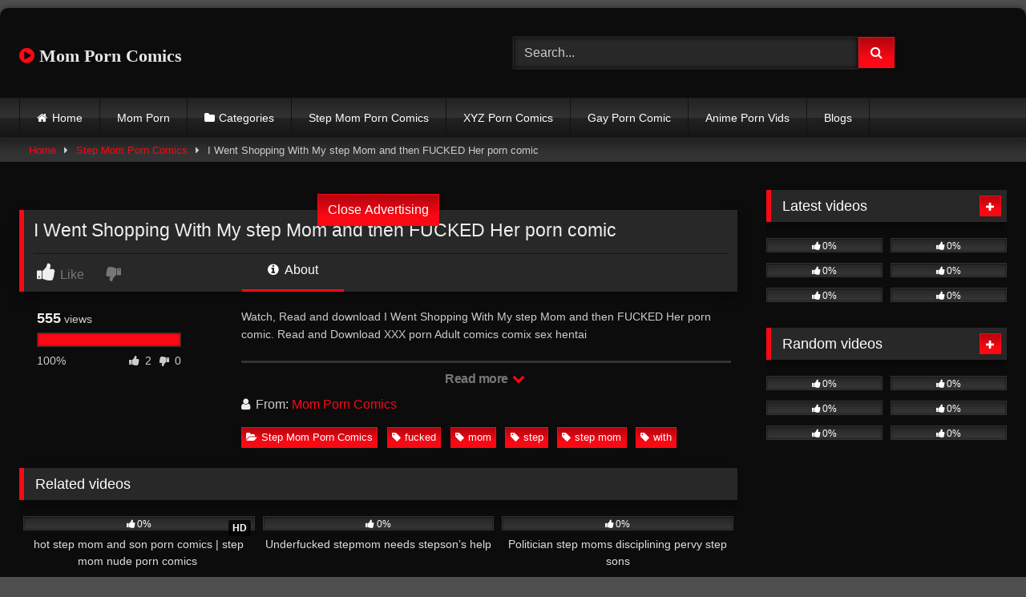

--- FILE ---
content_type: text/html; charset=UTF-8
request_url: https://momporncomics.com/i-went-shopping-with-my-step-mom-and-then-fucked-her-porn-comic/
body_size: 19168
content:
<!DOCTYPE html>
<html lang="en-US" prefix="og: https://ogp.me/ns#">
<head>
<meta charset="UTF-8">
<meta content='width=device-width, initial-scale=1.0, maximum-scale=1.0, user-scalable=0' name='viewport' />
<link rel="profile" href="https://gmpg.org/xfn/11">
<link rel="icon" href="
https://momporncomics.com/wp-content/uploads/2022/12/mom-porn-logo.png">
<!-- Meta social networks -->
<!-- Meta Facebook -->
<meta property="fb:app_id" content="966242223397117" />
<meta property="og:url" content="https://momporncomics.com/i-went-shopping-with-my-step-mom-and-then-fucked-her-porn-comic/" />
<meta property="og:type" content="article" />
<meta property="og:title" content="I Went Shopping With My step Mom and then FUCKED Her porn comic" />
<meta property="og:description" content="Watch, Read and download I Went Shopping With My step Mom and then FUCKED Her porn comic. Read and Download XXX porn Adult comics comix sex hentai manga Momporncomics.com for free. Find out more&nbsp;Step Mom Porn Comics Check out here free Step Mom Porn Comics Story&nbsp;porn&nbsp;videos. Watch all Step Mom Porn&nbsp;Comics&nbsp;Story XXX vids right now. New videos every..." />
<meta property="og:image" content="https://momporncomics.com/wp-content/uploads/2023/01/i-went-shopping-with-my-step-mom-and-then-fucked-her.jpg" />
<meta property="og:image:width" content="200" />
<meta property="og:image:height" content="200" />
<!-- Meta Twitter -->
<meta name="twitter:card" content="summary">
<!--<meta name="twitter:site" content="@site_username">-->
<meta name="twitter:title" content="I Went Shopping With My step Mom and then FUCKED Her porn comic">
<meta name="twitter:description" content="Watch, Read and download I Went Shopping With My step Mom and then FUCKED Her porn comic. Read and Download XXX porn Adult comics comix sex hentai manga Momporncomics.com for free. Find out more&nbsp;Step Mom Porn Comics Check out here free Step Mom Porn Comics Story&nbsp;porn&nbsp;videos. Watch all Step Mom Porn&nbsp;Comics&nbsp;Story XXX vids right now. New videos every...">
<!--<meta name="twitter:creator" content="@creator_username">-->
<meta name="twitter:image" content="https://momporncomics.com/wp-content/uploads/2023/01/i-went-shopping-with-my-step-mom-and-then-fucked-her.jpg">
<!--<meta name="twitter:domain" content="YourDomain.com">-->
<!-- Temp Style -->
<style>
#page {
max-width: 1300px;
margin: 10px auto;
background: rgba(0,0,0,0.85);
box-shadow: 0 0 10px rgba(0, 0, 0, 0.50);
-moz-box-shadow: 0 0 10px rgba(0, 0, 0, 0.50);
-webkit-box-shadow: 0 0 10px rgba(0, 0, 0, 0.50);
-webkit-border-radius: 10px;
-moz-border-radius: 10px;
border-radius: 10px;
}
</style>
<style>
.post-thumbnail {
aspect-ratio: 16/9;
}
.post-thumbnail video,
.post-thumbnail img {
object-fit: fill;
}
.video-debounce-bar {
background: #FB0815!important;
}
@import url(https://fonts.googleapis.com/css?family=Open+Sans);
button,
.button,
input[type="button"],
input[type="reset"],
input[type="submit"],
.label,
.label:visited,
.pagination ul li a,
.widget_categories ul li a,
.comment-reply-link,
a.tag-cloud-link,
.template-actors li a {
background: -moz-linear-gradient(top, rgba(0,0,0,0.3) 0%, rgba(0,0,0,0) 70%); /* FF3.6-15 */
background: -webkit-linear-gradient(top, rgba(0,0,0,0.3) 0%,rgba(0,0,0,0) 70%); /* Chrome10-25,Safari5.1-6 */
background: linear-gradient(to bottom, rgba(0,0,0,0.3) 0%,rgba(0,0,0,0) 70%); /* W3C, IE10+, FF16+, Chrome26+, Opera12+, Safari7+ */
filter: progid:DXImageTransform.Microsoft.gradient( startColorstr='#a62b2b2b', endColorstr='#00000000',GradientType=0 ); /* IE6-9 */
-moz-box-shadow: 0 1px 6px 0 rgba(0, 0, 0, 0.12);
-webkit-box-shadow: 0 1px 6px 0 rgba(0, 0, 0, 0.12);
-o-box-shadow: 0 1px 6px 0 rgba(0, 0, 0, 0.12);
box-shadow: 0 1px 6px 0 rgba(0, 0, 0, 0.12);
}
input[type="text"],
input[type="email"],
input[type="url"],
input[type="password"],
input[type="search"],
input[type="number"],
input[type="tel"],
input[type="range"],
input[type="date"],
input[type="month"],
input[type="week"],
input[type="time"],
input[type="datetime"],
input[type="datetime-local"],
input[type="color"],
select,
textarea,
.wp-editor-container {
-moz-box-shadow: 0 0 1px rgba(255, 255, 255, 0.3), 0 0 5px black inset;
-webkit-box-shadow: 0 0 1px rgba(255, 255, 255, 0.3), 0 0 5px black inset;
-o-box-shadow: 0 0 1px rgba(255, 255, 255, 0.3), 0 0 5px black inset;
box-shadow: 0 0 1px rgba(255, 255, 255, 0.3), 0 0 5px black inset;
}
#site-navigation {
background: #222222;
background: -moz-linear-gradient(top, #222222 0%, #333333 50%, #222222 51%, #151515 100%);
background: -webkit-linear-gradient(top, #222222 0%,#333333 50%,#222222 51%,#151515 100%);
background: linear-gradient(to bottom, #222222 0%,#333333 50%,#222222 51%,#151515 100%);
filter: progid:DXImageTransform.Microsoft.gradient( startColorstr='#222222', endColorstr='#151515',GradientType=0 );
-moz-box-shadow: 0 6px 6px 0 rgba(0, 0, 0, 0.12);
-webkit-box-shadow: 0 6px 6px 0 rgba(0, 0, 0, 0.12);
-o-box-shadow: 0 6px 6px 0 rgba(0, 0, 0, 0.12);
box-shadow: 0 6px 6px 0 rgba(0, 0, 0, 0.12);
}
#site-navigation > ul > li:hover > a,
#site-navigation ul li.current-menu-item a {
background: -moz-linear-gradient(top, rgba(0,0,0,0.3) 0%, rgba(0,0,0,0) 70%);
background: -webkit-linear-gradient(top, rgba(0,0,0,0.3) 0%,rgba(0,0,0,0) 70%);
background: linear-gradient(to bottom, rgba(0,0,0,0.3) 0%,rgba(0,0,0,0) 70%);
filter: progid:DXImageTransform.Microsoft.gradient( startColorstr='#a62b2b2b', endColorstr='#00000000',GradientType=0 );
-moz-box-shadow: inset 0px 0px 2px 0px #000000;
-webkit-box-shadow: inset 0px 0px 2px 0px #000000;
-o-box-shadow: inset 0px 0px 2px 0px #000000;
box-shadow: inset 0px 0px 2px 0px #000000;
filter:progid:DXImageTransform.Microsoft.Shadow(color=#000000, Direction=NaN, Strength=2);
}
.rating-bar,
.categories-list .thumb-block .entry-header,
.actors-list .thumb-block .entry-header,
#filters .filters-select,
#filters .filters-options {
background: -moz-linear-gradient(top, rgba(0,0,0,0.3) 0%, rgba(0,0,0,0) 70%); /* FF3.6-15 */
background: -webkit-linear-gradient(top, rgba(0,0,0,0.3) 0%,rgba(0,0,0,0) 70%); /* Chrome10-25,Safari5.1-6 */
background: linear-gradient(to bottom, rgba(0,0,0,0.3) 0%,rgba(0,0,0,0) 70%); /* W3C, IE10+, FF16+, Chrome26+, Opera12+, Safari7+ */
-moz-box-shadow: inset 0px 0px 2px 0px #000000;
-webkit-box-shadow: inset 0px 0px 2px 0px #000000;
-o-box-shadow: inset 0px 0px 2px 0px #000000;
box-shadow: inset 0px 0px 2px 0px #000000;
filter:progid:DXImageTransform.Microsoft.Shadow(color=#000000, Direction=NaN, Strength=2);
}
.breadcrumbs-area {
background: -moz-linear-gradient(top, rgba(0,0,0,0.3) 0%, rgba(0,0,0,0) 70%); /* FF3.6-15 */
background: -webkit-linear-gradient(top, rgba(0,0,0,0.3) 0%,rgba(0,0,0,0) 70%); /* Chrome10-25,Safari5.1-6 */
background: linear-gradient(to bottom, rgba(0,0,0,0.3) 0%,rgba(0,0,0,0) 70%); /* W3C, IE10+, FF16+, Chrome26+, Opera12+, Safari7+ */
}
.site-title a {
font-family: Open Sans;
font-size: 22px;
}
.site-branding .logo img {
max-width: 300px;
max-height: 120px;
margin-top: 0px;
margin-left: 0px;
}
a,
.site-title a i,
.thumb-block:hover .rating-bar i,
.categories-list .thumb-block:hover .entry-header .cat-title:before,
.required,
.like #more:hover i,
.dislike #less:hover i,
.top-bar i:hover,
.main-navigation .menu-item-has-children > a:after,
.menu-toggle i,
.main-navigation.toggled li:hover > a,
.main-navigation.toggled li.focus > a,
.main-navigation.toggled li.current_page_item > a,
.main-navigation.toggled li.current-menu-item > a,
#filters .filters-select:after,
.morelink i,
.top-bar .membership a i,
.thumb-block:hover .photos-count i {
color: #FB0815;
}
button,
.button,
input[type="button"],
input[type="reset"],
input[type="submit"],
.label,
.pagination ul li a.current,
.pagination ul li a:hover,
body #filters .label.secondary.active,
.label.secondary:hover,
.main-navigation li:hover > a,
.main-navigation li.focus > a,
.main-navigation li.current_page_item > a,
.main-navigation li.current-menu-item > a,
.widget_categories ul li a:hover,
.comment-reply-link,
a.tag-cloud-link:hover,
.template-actors li a:hover {
border-color: #FB0815!important;
background-color: #FB0815!important;
}
.rating-bar-meter,
.vjs-play-progress,
#filters .filters-options span:hover,
.bx-wrapper .bx-controls-direction a,
.top-bar .social-share a:hover,
.thumb-block:hover span.hd-video,
.featured-carousel .slide a:hover span.hd-video,
.appContainer .ctaButton {
background-color: #FB0815!important;
}
#video-tabs button.tab-link.active,
.title-block,
.widget-title,
.page-title,
.page .entry-title,
.comments-title,
.comment-reply-title,
.morelink:hover {
border-color: #FB0815!important;
}
/* Small desktops ----------- */
@media only screen  and (min-width : 64.001em) and (max-width : 84em) {
#main .thumb-block {
width: 33.33%!important;
}
}
/* Desktops and laptops ----------- */
@media only screen  and (min-width : 84.001em) {
#main .thumb-block {
width: 33.33%!important;
}
}
</style>
<!-- Google Analytics -->
<!-- Global site tag (gtag.js) - Google Analytics -->
<script async src="https://www.googletagmanager.com/gtag/js?id=UA-199295097-16"></script>
<script>
window.dataLayer = window.dataLayer || [];
function gtag(){dataLayer.push(arguments);}
gtag('js', new Date());
gtag('config', 'UA-199295097-16');
</script>
<meta name="google-site-verification" content="4LAtaoiY274Tgd4WJG02YwwCkQpB0abpgDxbSg2grqU" />
<!-- Meta Verification -->
<!-- Search Engine Optimization by Rank Math - https://rankmath.com/ -->
<title>I Went Shopping With My Step Mom And Then FUCKED Her Porn Comic - Mom Porn Comics</title>
<meta name="description" content="Watch, Read and download I Went Shopping With My step Mom and then FUCKED Her porn comic. Read and Download XXX porn Adult comics comix sex hentai"/>
<meta name="robots" content="follow, index, max-snippet:-1, max-video-preview:-1, max-image-preview:large"/>
<link rel="canonical" href="https://momporncomics.com/i-went-shopping-with-my-step-mom-and-then-fucked-her-porn-comic/" />
<meta property="og:locale" content="en_US" />
<meta property="og:type" content="article" />
<meta property="og:title" content="I Went Shopping With My Step Mom And Then FUCKED Her Porn Comic - Mom Porn Comics" />
<meta property="og:description" content="Watch, Read and download I Went Shopping With My step Mom and then FUCKED Her porn comic. Read and Download XXX porn Adult comics comix sex hentai" />
<meta property="og:url" content="https://momporncomics.com/i-went-shopping-with-my-step-mom-and-then-fucked-her-porn-comic/" />
<meta property="og:site_name" content="Mom Porn Comics" />
<meta property="article:tag" content="fucked" />
<meta property="article:tag" content="mom" />
<meta property="article:tag" content="step" />
<meta property="article:tag" content="step mom" />
<meta property="article:tag" content="with" />
<meta property="article:section" content="Step Mom Porn Comics" />
<meta property="og:updated_time" content="2023-01-18T13:20:08+00:00" />
<meta property="og:image" content="https://momporncomics.com/wp-content/uploads/2023/01/i-went-shopping-with-my-step-mom-and-then-fucked-her.jpg" />
<meta property="og:image:secure_url" content="https://momporncomics.com/wp-content/uploads/2023/01/i-went-shopping-with-my-step-mom-and-then-fucked-her.jpg" />
<meta property="og:image:width" content="600" />
<meta property="og:image:height" content="337" />
<meta property="og:image:alt" content="I Went Shopping With My step Mom and then FUCKED Her porn comic" />
<meta property="og:image:type" content="image/jpeg" />
<meta name="twitter:card" content="summary_large_image" />
<meta name="twitter:title" content="I Went Shopping With My Step Mom And Then FUCKED Her Porn Comic - Mom Porn Comics" />
<meta name="twitter:description" content="Watch, Read and download I Went Shopping With My step Mom and then FUCKED Her porn comic. Read and Download XXX porn Adult comics comix sex hentai" />
<meta name="twitter:image" content="https://momporncomics.com/wp-content/uploads/2023/01/i-went-shopping-with-my-step-mom-and-then-fucked-her.jpg" />
<meta name="twitter:label1" content="Written by" />
<meta name="twitter:data1" content="Mom Porn Comics" />
<meta name="twitter:label2" content="Time to read" />
<meta name="twitter:data2" content="1 minute" />
<!-- /Rank Math WordPress SEO plugin -->
<link rel='dns-prefetch' href='//vjs.zencdn.net' />
<link rel='dns-prefetch' href='//unpkg.com' />
<link rel="alternate" type="application/rss+xml" title="Mom Porn Comics &raquo; Feed" href="https://momporncomics.com/feed/" />
<link rel="alternate" type="application/rss+xml" title="Mom Porn Comics &raquo; Comments Feed" href="https://momporncomics.com/comments/feed/" />
<link rel="alternate" type="application/rss+xml" title="Mom Porn Comics &raquo; I Went Shopping With My step Mom and then FUCKED Her porn comic Comments Feed" href="https://momporncomics.com/i-went-shopping-with-my-step-mom-and-then-fucked-her-porn-comic/feed/" />
<link rel="alternate" title="oEmbed (JSON)" type="application/json+oembed" href="https://momporncomics.com/wp-json/oembed/1.0/embed?url=https%3A%2F%2Fmomporncomics.com%2Fi-went-shopping-with-my-step-mom-and-then-fucked-her-porn-comic%2F" />
<link rel="alternate" title="oEmbed (XML)" type="text/xml+oembed" href="https://momporncomics.com/wp-json/oembed/1.0/embed?url=https%3A%2F%2Fmomporncomics.com%2Fi-went-shopping-with-my-step-mom-and-then-fucked-her-porn-comic%2F&#038;format=xml" />
<style id='wp-img-auto-sizes-contain-inline-css' type='text/css'>
img:is([sizes=auto i],[sizes^="auto," i]){contain-intrinsic-size:3000px 1500px}
/*# sourceURL=wp-img-auto-sizes-contain-inline-css */
</style>
<style id='wp-block-paragraph-inline-css' type='text/css'>
.is-small-text{font-size:.875em}.is-regular-text{font-size:1em}.is-large-text{font-size:2.25em}.is-larger-text{font-size:3em}.has-drop-cap:not(:focus):first-letter{float:left;font-size:8.4em;font-style:normal;font-weight:100;line-height:.68;margin:.05em .1em 0 0;text-transform:uppercase}body.rtl .has-drop-cap:not(:focus):first-letter{float:none;margin-left:.1em}p.has-drop-cap.has-background{overflow:hidden}:root :where(p.has-background){padding:1.25em 2.375em}:where(p.has-text-color:not(.has-link-color)) a{color:inherit}p.has-text-align-left[style*="writing-mode:vertical-lr"],p.has-text-align-right[style*="writing-mode:vertical-rl"]{rotate:180deg}
/*# sourceURL=https://momporncomics.com/wp-includes/blocks/paragraph/style.min.css */
</style>
<style id='wp-block-heading-inline-css' type='text/css'>
h1:where(.wp-block-heading).has-background,h2:where(.wp-block-heading).has-background,h3:where(.wp-block-heading).has-background,h4:where(.wp-block-heading).has-background,h5:where(.wp-block-heading).has-background,h6:where(.wp-block-heading).has-background{padding:1.25em 2.375em}h1.has-text-align-left[style*=writing-mode]:where([style*=vertical-lr]),h1.has-text-align-right[style*=writing-mode]:where([style*=vertical-rl]),h2.has-text-align-left[style*=writing-mode]:where([style*=vertical-lr]),h2.has-text-align-right[style*=writing-mode]:where([style*=vertical-rl]),h3.has-text-align-left[style*=writing-mode]:where([style*=vertical-lr]),h3.has-text-align-right[style*=writing-mode]:where([style*=vertical-rl]),h4.has-text-align-left[style*=writing-mode]:where([style*=vertical-lr]),h4.has-text-align-right[style*=writing-mode]:where([style*=vertical-rl]),h5.has-text-align-left[style*=writing-mode]:where([style*=vertical-lr]),h5.has-text-align-right[style*=writing-mode]:where([style*=vertical-rl]),h6.has-text-align-left[style*=writing-mode]:where([style*=vertical-lr]),h6.has-text-align-right[style*=writing-mode]:where([style*=vertical-rl]){rotate:180deg}
/*# sourceURL=https://momporncomics.com/wp-includes/blocks/heading/style.min.css */
</style>
<style id='wp-emoji-styles-inline-css' type='text/css'>
img.wp-smiley, img.emoji {
display: inline !important;
border: none !important;
box-shadow: none !important;
height: 1em !important;
width: 1em !important;
margin: 0 0.07em !important;
vertical-align: -0.1em !important;
background: none !important;
padding: 0 !important;
}
/*# sourceURL=wp-emoji-styles-inline-css */
</style>
<style id='wp-block-library-inline-css' type='text/css'>
:root{--wp-block-synced-color:#7a00df;--wp-block-synced-color--rgb:122,0,223;--wp-bound-block-color:var(--wp-block-synced-color);--wp-editor-canvas-background:#ddd;--wp-admin-theme-color:#007cba;--wp-admin-theme-color--rgb:0,124,186;--wp-admin-theme-color-darker-10:#006ba1;--wp-admin-theme-color-darker-10--rgb:0,107,160.5;--wp-admin-theme-color-darker-20:#005a87;--wp-admin-theme-color-darker-20--rgb:0,90,135;--wp-admin-border-width-focus:2px}@media (min-resolution:192dpi){:root{--wp-admin-border-width-focus:1.5px}}.wp-element-button{cursor:pointer}:root .has-very-light-gray-background-color{background-color:#eee}:root .has-very-dark-gray-background-color{background-color:#313131}:root .has-very-light-gray-color{color:#eee}:root .has-very-dark-gray-color{color:#313131}:root .has-vivid-green-cyan-to-vivid-cyan-blue-gradient-background{background:linear-gradient(135deg,#00d084,#0693e3)}:root .has-purple-crush-gradient-background{background:linear-gradient(135deg,#34e2e4,#4721fb 50%,#ab1dfe)}:root .has-hazy-dawn-gradient-background{background:linear-gradient(135deg,#faaca8,#dad0ec)}:root .has-subdued-olive-gradient-background{background:linear-gradient(135deg,#fafae1,#67a671)}:root .has-atomic-cream-gradient-background{background:linear-gradient(135deg,#fdd79a,#004a59)}:root .has-nightshade-gradient-background{background:linear-gradient(135deg,#330968,#31cdcf)}:root .has-midnight-gradient-background{background:linear-gradient(135deg,#020381,#2874fc)}:root{--wp--preset--font-size--normal:16px;--wp--preset--font-size--huge:42px}.has-regular-font-size{font-size:1em}.has-larger-font-size{font-size:2.625em}.has-normal-font-size{font-size:var(--wp--preset--font-size--normal)}.has-huge-font-size{font-size:var(--wp--preset--font-size--huge)}.has-text-align-center{text-align:center}.has-text-align-left{text-align:left}.has-text-align-right{text-align:right}.has-fit-text{white-space:nowrap!important}#end-resizable-editor-section{display:none}.aligncenter{clear:both}.items-justified-left{justify-content:flex-start}.items-justified-center{justify-content:center}.items-justified-right{justify-content:flex-end}.items-justified-space-between{justify-content:space-between}.screen-reader-text{border:0;clip-path:inset(50%);height:1px;margin:-1px;overflow:hidden;padding:0;position:absolute;width:1px;word-wrap:normal!important}.screen-reader-text:focus{background-color:#ddd;clip-path:none;color:#444;display:block;font-size:1em;height:auto;left:5px;line-height:normal;padding:15px 23px 14px;text-decoration:none;top:5px;width:auto;z-index:100000}html :where(.has-border-color){border-style:solid}html :where([style*=border-top-color]){border-top-style:solid}html :where([style*=border-right-color]){border-right-style:solid}html :where([style*=border-bottom-color]){border-bottom-style:solid}html :where([style*=border-left-color]){border-left-style:solid}html :where([style*=border-width]){border-style:solid}html :where([style*=border-top-width]){border-top-style:solid}html :where([style*=border-right-width]){border-right-style:solid}html :where([style*=border-bottom-width]){border-bottom-style:solid}html :where([style*=border-left-width]){border-left-style:solid}html :where(img[class*=wp-image-]){height:auto;max-width:100%}:where(figure){margin:0 0 1em}html :where(.is-position-sticky){--wp-admin--admin-bar--position-offset:var(--wp-admin--admin-bar--height,0px)}@media screen and (max-width:600px){html :where(.is-position-sticky){--wp-admin--admin-bar--position-offset:0px}}
/*# sourceURL=wp-block-library-inline-css */
</style><style id='global-styles-inline-css' type='text/css'>
:root{--wp--preset--aspect-ratio--square: 1;--wp--preset--aspect-ratio--4-3: 4/3;--wp--preset--aspect-ratio--3-4: 3/4;--wp--preset--aspect-ratio--3-2: 3/2;--wp--preset--aspect-ratio--2-3: 2/3;--wp--preset--aspect-ratio--16-9: 16/9;--wp--preset--aspect-ratio--9-16: 9/16;--wp--preset--color--black: #000000;--wp--preset--color--cyan-bluish-gray: #abb8c3;--wp--preset--color--white: #ffffff;--wp--preset--color--pale-pink: #f78da7;--wp--preset--color--vivid-red: #cf2e2e;--wp--preset--color--luminous-vivid-orange: #ff6900;--wp--preset--color--luminous-vivid-amber: #fcb900;--wp--preset--color--light-green-cyan: #7bdcb5;--wp--preset--color--vivid-green-cyan: #00d084;--wp--preset--color--pale-cyan-blue: #8ed1fc;--wp--preset--color--vivid-cyan-blue: #0693e3;--wp--preset--color--vivid-purple: #9b51e0;--wp--preset--gradient--vivid-cyan-blue-to-vivid-purple: linear-gradient(135deg,rgb(6,147,227) 0%,rgb(155,81,224) 100%);--wp--preset--gradient--light-green-cyan-to-vivid-green-cyan: linear-gradient(135deg,rgb(122,220,180) 0%,rgb(0,208,130) 100%);--wp--preset--gradient--luminous-vivid-amber-to-luminous-vivid-orange: linear-gradient(135deg,rgb(252,185,0) 0%,rgb(255,105,0) 100%);--wp--preset--gradient--luminous-vivid-orange-to-vivid-red: linear-gradient(135deg,rgb(255,105,0) 0%,rgb(207,46,46) 100%);--wp--preset--gradient--very-light-gray-to-cyan-bluish-gray: linear-gradient(135deg,rgb(238,238,238) 0%,rgb(169,184,195) 100%);--wp--preset--gradient--cool-to-warm-spectrum: linear-gradient(135deg,rgb(74,234,220) 0%,rgb(151,120,209) 20%,rgb(207,42,186) 40%,rgb(238,44,130) 60%,rgb(251,105,98) 80%,rgb(254,248,76) 100%);--wp--preset--gradient--blush-light-purple: linear-gradient(135deg,rgb(255,206,236) 0%,rgb(152,150,240) 100%);--wp--preset--gradient--blush-bordeaux: linear-gradient(135deg,rgb(254,205,165) 0%,rgb(254,45,45) 50%,rgb(107,0,62) 100%);--wp--preset--gradient--luminous-dusk: linear-gradient(135deg,rgb(255,203,112) 0%,rgb(199,81,192) 50%,rgb(65,88,208) 100%);--wp--preset--gradient--pale-ocean: linear-gradient(135deg,rgb(255,245,203) 0%,rgb(182,227,212) 50%,rgb(51,167,181) 100%);--wp--preset--gradient--electric-grass: linear-gradient(135deg,rgb(202,248,128) 0%,rgb(113,206,126) 100%);--wp--preset--gradient--midnight: linear-gradient(135deg,rgb(2,3,129) 0%,rgb(40,116,252) 100%);--wp--preset--font-size--small: 13px;--wp--preset--font-size--medium: 20px;--wp--preset--font-size--large: 36px;--wp--preset--font-size--x-large: 42px;--wp--preset--spacing--20: 0.44rem;--wp--preset--spacing--30: 0.67rem;--wp--preset--spacing--40: 1rem;--wp--preset--spacing--50: 1.5rem;--wp--preset--spacing--60: 2.25rem;--wp--preset--spacing--70: 3.38rem;--wp--preset--spacing--80: 5.06rem;--wp--preset--shadow--natural: 6px 6px 9px rgba(0, 0, 0, 0.2);--wp--preset--shadow--deep: 12px 12px 50px rgba(0, 0, 0, 0.4);--wp--preset--shadow--sharp: 6px 6px 0px rgba(0, 0, 0, 0.2);--wp--preset--shadow--outlined: 6px 6px 0px -3px rgb(255, 255, 255), 6px 6px rgb(0, 0, 0);--wp--preset--shadow--crisp: 6px 6px 0px rgb(0, 0, 0);}:where(.is-layout-flex){gap: 0.5em;}:where(.is-layout-grid){gap: 0.5em;}body .is-layout-flex{display: flex;}.is-layout-flex{flex-wrap: wrap;align-items: center;}.is-layout-flex > :is(*, div){margin: 0;}body .is-layout-grid{display: grid;}.is-layout-grid > :is(*, div){margin: 0;}:where(.wp-block-columns.is-layout-flex){gap: 2em;}:where(.wp-block-columns.is-layout-grid){gap: 2em;}:where(.wp-block-post-template.is-layout-flex){gap: 1.25em;}:where(.wp-block-post-template.is-layout-grid){gap: 1.25em;}.has-black-color{color: var(--wp--preset--color--black) !important;}.has-cyan-bluish-gray-color{color: var(--wp--preset--color--cyan-bluish-gray) !important;}.has-white-color{color: var(--wp--preset--color--white) !important;}.has-pale-pink-color{color: var(--wp--preset--color--pale-pink) !important;}.has-vivid-red-color{color: var(--wp--preset--color--vivid-red) !important;}.has-luminous-vivid-orange-color{color: var(--wp--preset--color--luminous-vivid-orange) !important;}.has-luminous-vivid-amber-color{color: var(--wp--preset--color--luminous-vivid-amber) !important;}.has-light-green-cyan-color{color: var(--wp--preset--color--light-green-cyan) !important;}.has-vivid-green-cyan-color{color: var(--wp--preset--color--vivid-green-cyan) !important;}.has-pale-cyan-blue-color{color: var(--wp--preset--color--pale-cyan-blue) !important;}.has-vivid-cyan-blue-color{color: var(--wp--preset--color--vivid-cyan-blue) !important;}.has-vivid-purple-color{color: var(--wp--preset--color--vivid-purple) !important;}.has-black-background-color{background-color: var(--wp--preset--color--black) !important;}.has-cyan-bluish-gray-background-color{background-color: var(--wp--preset--color--cyan-bluish-gray) !important;}.has-white-background-color{background-color: var(--wp--preset--color--white) !important;}.has-pale-pink-background-color{background-color: var(--wp--preset--color--pale-pink) !important;}.has-vivid-red-background-color{background-color: var(--wp--preset--color--vivid-red) !important;}.has-luminous-vivid-orange-background-color{background-color: var(--wp--preset--color--luminous-vivid-orange) !important;}.has-luminous-vivid-amber-background-color{background-color: var(--wp--preset--color--luminous-vivid-amber) !important;}.has-light-green-cyan-background-color{background-color: var(--wp--preset--color--light-green-cyan) !important;}.has-vivid-green-cyan-background-color{background-color: var(--wp--preset--color--vivid-green-cyan) !important;}.has-pale-cyan-blue-background-color{background-color: var(--wp--preset--color--pale-cyan-blue) !important;}.has-vivid-cyan-blue-background-color{background-color: var(--wp--preset--color--vivid-cyan-blue) !important;}.has-vivid-purple-background-color{background-color: var(--wp--preset--color--vivid-purple) !important;}.has-black-border-color{border-color: var(--wp--preset--color--black) !important;}.has-cyan-bluish-gray-border-color{border-color: var(--wp--preset--color--cyan-bluish-gray) !important;}.has-white-border-color{border-color: var(--wp--preset--color--white) !important;}.has-pale-pink-border-color{border-color: var(--wp--preset--color--pale-pink) !important;}.has-vivid-red-border-color{border-color: var(--wp--preset--color--vivid-red) !important;}.has-luminous-vivid-orange-border-color{border-color: var(--wp--preset--color--luminous-vivid-orange) !important;}.has-luminous-vivid-amber-border-color{border-color: var(--wp--preset--color--luminous-vivid-amber) !important;}.has-light-green-cyan-border-color{border-color: var(--wp--preset--color--light-green-cyan) !important;}.has-vivid-green-cyan-border-color{border-color: var(--wp--preset--color--vivid-green-cyan) !important;}.has-pale-cyan-blue-border-color{border-color: var(--wp--preset--color--pale-cyan-blue) !important;}.has-vivid-cyan-blue-border-color{border-color: var(--wp--preset--color--vivid-cyan-blue) !important;}.has-vivid-purple-border-color{border-color: var(--wp--preset--color--vivid-purple) !important;}.has-vivid-cyan-blue-to-vivid-purple-gradient-background{background: var(--wp--preset--gradient--vivid-cyan-blue-to-vivid-purple) !important;}.has-light-green-cyan-to-vivid-green-cyan-gradient-background{background: var(--wp--preset--gradient--light-green-cyan-to-vivid-green-cyan) !important;}.has-luminous-vivid-amber-to-luminous-vivid-orange-gradient-background{background: var(--wp--preset--gradient--luminous-vivid-amber-to-luminous-vivid-orange) !important;}.has-luminous-vivid-orange-to-vivid-red-gradient-background{background: var(--wp--preset--gradient--luminous-vivid-orange-to-vivid-red) !important;}.has-very-light-gray-to-cyan-bluish-gray-gradient-background{background: var(--wp--preset--gradient--very-light-gray-to-cyan-bluish-gray) !important;}.has-cool-to-warm-spectrum-gradient-background{background: var(--wp--preset--gradient--cool-to-warm-spectrum) !important;}.has-blush-light-purple-gradient-background{background: var(--wp--preset--gradient--blush-light-purple) !important;}.has-blush-bordeaux-gradient-background{background: var(--wp--preset--gradient--blush-bordeaux) !important;}.has-luminous-dusk-gradient-background{background: var(--wp--preset--gradient--luminous-dusk) !important;}.has-pale-ocean-gradient-background{background: var(--wp--preset--gradient--pale-ocean) !important;}.has-electric-grass-gradient-background{background: var(--wp--preset--gradient--electric-grass) !important;}.has-midnight-gradient-background{background: var(--wp--preset--gradient--midnight) !important;}.has-small-font-size{font-size: var(--wp--preset--font-size--small) !important;}.has-medium-font-size{font-size: var(--wp--preset--font-size--medium) !important;}.has-large-font-size{font-size: var(--wp--preset--font-size--large) !important;}.has-x-large-font-size{font-size: var(--wp--preset--font-size--x-large) !important;}
/*# sourceURL=global-styles-inline-css */
</style>
<style id='classic-theme-styles-inline-css' type='text/css'>
/*! This file is auto-generated */
.wp-block-button__link{color:#fff;background-color:#32373c;border-radius:9999px;box-shadow:none;text-decoration:none;padding:calc(.667em + 2px) calc(1.333em + 2px);font-size:1.125em}.wp-block-file__button{background:#32373c;color:#fff;text-decoration:none}
/*# sourceURL=/wp-includes/css/classic-themes.min.css */
</style>
<link rel='stylesheet' id='coderevolution-front-css-css' href='https://momporncomics.com/wp-content/plugins/redditomatic-reddit-post-generator/styles/coderevolution-front.css?ver=6.9' type='text/css' media='all' />
<link rel='stylesheet' id='redditomatic-thumbnail-css-css' href='https://momporncomics.com/wp-content/plugins/redditomatic-reddit-post-generator/styles/redditomatic-thumbnail.css?ver=6.9' type='text/css' media='all' />
<link rel='stylesheet' id='wpst-font-awesome-css' href='https://momporncomics.com/wp-content/themes/retrotube/assets/stylesheets/font-awesome/css/font-awesome.min.css?ver=4.7.0' type='text/css' media='all' />
<link rel='stylesheet' id='wpst-videojs-style-css' href='//vjs.zencdn.net/7.8.4/video-js.css?ver=7.8.4' type='text/css' media='all' />
<link rel='stylesheet' id='wpst-style-css' href='https://momporncomics.com/wp-content/themes/retrotube/style.css?ver=1.13.0.1768621739' type='text/css' media='all' />
<script type="text/javascript" src="https://momporncomics.com/wp-includes/js/jquery/jquery.min.js?ver=3.7.1" id="jquery-core-js"></script>
<script type="text/javascript" src="https://momporncomics.com/wp-includes/js/jquery/jquery-migrate.min.js?ver=3.4.1" id="jquery-migrate-js"></script>
<link rel="https://api.w.org/" href="https://momporncomics.com/wp-json/" /><link rel="alternate" title="JSON" type="application/json" href="https://momporncomics.com/wp-json/wp/v2/posts/1229" /><link rel="EditURI" type="application/rsd+xml" title="RSD" href="https://momporncomics.com/xmlrpc.php?rsd" />
<meta name="generator" content="WordPress 6.9" />
<link rel='shortlink' href='https://momporncomics.com/?p=1229' />
<link rel='dns-prefetch' href='https://i0.wp.com/'><link rel='preconnect' href='https://i0.wp.com/' crossorigin><link rel='dns-prefetch' href='https://i1.wp.com/'><link rel='preconnect' href='https://i1.wp.com/' crossorigin><link rel='dns-prefetch' href='https://i2.wp.com/'><link rel='preconnect' href='https://i2.wp.com/' crossorigin><link rel='dns-prefetch' href='https://i3.wp.com/'><link rel='preconnect' href='https://i3.wp.com/' crossorigin><link rel="pingback" href="https://momporncomics.com/xmlrpc.php"><style type="text/css" id="custom-background-css">
body.custom-background { background-color: #4f4f4f; }
</style>
</head>  <body class="wp-singular post-template-default single single-post postid-1229 single-format-video custom-background wp-embed-responsive wp-theme-retrotube"> <div id="page"> 	<a class="skip-link screen-reader-text" href="#content">Skip to content</a>  	<header id="masthead" class="site-header" role="banner">  		 		<div class="site-branding row"> 			<div class="logo"> 															<p class="site-title"><a href="https://momporncomics.com/" rel="home"> 																								<i class="fa fa-play-circle"></i>								Mom Porn Comics</a></p> 										 							</div> 							<div class="header-search"> 	<form method="get" id="searchform" action="https://momporncomics.com/">         					<input class="input-group-field" value="Search..." name="s" id="s" onfocus="if (this.value == 'Search...') {this.value = '';}" onblur="if (this.value == '') {this.value = 'Search...';}" type="text" /> 				 		<input class="button fa-input" type="submit" id="searchsubmit" value="&#xf002;" />         	</form> </div>								</div><!-- .site-branding -->  		<nav id="site-navigation" class="main-navigation" role="navigation"> 			<div id="head-mobile"></div> 			<div class="button-nav"></div> 			<ul id="menu-main-menu" class="row"><li id="menu-item-12" class="home-icon menu-item menu-item-type-custom menu-item-object-custom menu-item-home menu-item-12"><a href="https://momporncomics.com">Home</a></li> <li id="menu-item-1728" class="menu-item menu-item-type-custom menu-item-object-custom menu-item-1728"><a href="https://momporncomics.com/photos/">Mom Porn</a></li> <li id="menu-item-13" class="cat-icon menu-item menu-item-type-post_type menu-item-object-page menu-item-13"><a href="https://momporncomics.com/categories/">Categories</a></li> <li id="menu-item-121" class="menu-item menu-item-type-taxonomy menu-item-object-category current-post-ancestor current-menu-parent current-post-parent menu-item-121"><a href="https://momporncomics.com/category/step-mom-porn-comics/">Step Mom Porn Comics</a></li> <li id="menu-item-1335" class="menu-item menu-item-type-custom menu-item-object-custom menu-item-1335"><a href="https://xyzporncomics.com/">XYZ Porn Comics</a></li> <li id="menu-item-1336" class="menu-item menu-item-type-custom menu-item-object-custom menu-item-1336"><a href="https://gayporncomic.com/">Gay Porn Comic</a></li> <li id="menu-item-1337" class="menu-item menu-item-type-custom menu-item-object-custom menu-item-1337"><a href="https://animepornvids.com/">Anime Porn Vids</a></li> <li id="menu-item-15865" class="menu-item menu-item-type-custom menu-item-object-custom menu-item-15865"><a href="https://momporncomics.com/blog/">Blogs</a></li> </ul>		</nav><!-- #site-navigation -->  		<div class="clear"></div>  			</header><!-- #masthead -->  	<div class="breadcrumbs-area"><div class="row"><div id="breadcrumbs"><a href="https://momporncomics.com">Home</a><span class="separator"><i class="fa fa-caret-right"></i></span><a href="https://momporncomics.com/category/step-mom-porn-comics/">Step Mom Porn Comics</a><span class="separator"><i class="fa fa-caret-right"></i></span><span class="current">I Went Shopping With My step Mom and then FUCKED Her porn comic</span></div></div></div> 	 	<div id="content" class="site-content row"> 	<div id="primary" class="content-area with-sidebar-right"> 		<main id="main" class="site-main with-sidebar-right" role="main">  		 <article id="post-1229" class="post-1229 post type-post status-publish format-video has-post-thumbnail hentry category-step-mom-porn-comics tag-fucked tag-mom tag-step tag-step-mom tag-with post_format-post-format-video" itemprop="video" itemscope itemtype="https://schema.org/VideoObject"> 	<meta itemprop="author" content="Mom Porn Comics" /><meta itemprop="name" content="I Went Shopping With My step Mom and then FUCKED Her porn comic" /><meta itemprop="description" content="I Went Shopping With My step Mom and then FUCKED Her porn comic" /><meta itemprop="description" content="Watch, Read and download I Went Shopping With My step Mom and then FUCKED Her porn comic. Read and Download XXX porn Adult comics comix sex hentai manga Momporncomics.com for free.    Find out more&nbsp;Step Mom Porn Comics    Check out here free Step Mom Porn Comics Story&nbsp;porn&nbsp;videos. Watch all Step Mom Porn&nbsp;Comics&nbsp;Story XXX vids right now. New videos every day! Explore tons of XXX movies with hot sex scenes ready to be watched.    I Went Shopping With My step Mom and then FUCKED Her porn comic    In this Video you can see hey saw a pov shot of Sofia sucking a big, thick cock. She was gagging as she took it into her mouth. Her eyes were wide and were looking directly into the camera.&nbsp;She rubbed her hand over his boxers, sliding up his semi-erect cock before she grabbed the top of them and pulled them down, letting them hit the floor as well.    Continuing to jerk him off, Step Mom cupped his balls with her free hand. She let them slide around in her hand before giving them both a quick, playful squeeze. Her hand slid up over his balls, onto his cock and she jerked him off with both hands.    Watch full Video on I Went Shopping With My step Mom and then FUCKED Her porn comic    Watch more Mom Porn Comics Videos, Scenes Here &gt;&gt;&gt;&nbsp;Mom Porn Comics" /><meta itemprop="duration" content="P0DT0H5M0S" /><meta itemprop="thumbnailUrl" content="https://momporncomics.com/wp-content/uploads/2023/01/i-went-shopping-with-my-step-mom-and-then-fucked-her.jpg" /><meta itemprop="embedURL" content="https://www.xvideos.com/embedframe/50035549" /><meta itemprop="uploadDate" content="2023-01-18T13:20:01+00:00" />	<header class="entry-header"> 		 		<div class="video-player"> 	<div class="responsive-player"><iframe src="https://momporncomics.com/wp-content/plugins/clean-tube-player/public/player-x.php?q=[base64]" frameborder="0" scrolling="no" allowfullscreen></iframe> 					<div class="happy-inside-player"> 						<div class="zone-1"><script>
atOptions = {
'key' : '2f90b137f39f1a2f1bd391e521c92e63',
'format' : 'iframe',
'height' : 250,
'width' : 300,
'params' : {}
};
</script>  <script src="https://practicalboil.com/2f90b137f39f1a2f1bd391e521c92e63/invoke.js"></script></div> 						<div class="zone-2"><script>
atOptions = {
'key' : '2f90b137f39f1a2f1bd391e521c92e63',
'format' : 'iframe',
'height' : 250,
'width' : 300,
'params' : {}
};
</script>  <script src="https://practicalboil.com/2f90b137f39f1a2f1bd391e521c92e63/invoke.js"></script></div> 						<button class="close close-text">Close Advertising</button> 					</div> 				</div></div>  					<div class="happy-under-player"> 				<script>
atOptions = {
'key' : '8481046006a27b1f7bacbc8c80c1617d',
'format' : 'iframe',
'height' : 90,
'width' : 728,
'params' : {}
};
</script>  <script src="https://practicalboil.com/8481046006a27b1f7bacbc8c80c1617d/invoke.js"></script>			</div> 		 					<div class="happy-under-player-mobile"> 				<script>
atOptions = {
'key' : '2f90b137f39f1a2f1bd391e521c92e63',
'format' : 'iframe',
'height' : 250,
'width' : 300,
'params' : {}
};
</script>  <script src="https://practicalboil.com/2f90b137f39f1a2f1bd391e521c92e63/invoke.js"></script>			</div> 		 		 		 		<div class="title-block box-shadow"> 			<h1 class="entry-title" itemprop="name">I Went Shopping With My step Mom and then FUCKED Her porn comic</h1>							<div id="rating"> 					<span id="video-rate"><span class="post-like"><a href="#" data-post_id="1229" data-post_like="like"><span class="like" title="I like this"><span id="more"><i class="fa fa-thumbs-up"></i> <span class="grey-link">Like</span></span></a> 		<a href="#" data-post_id="1229" data-post_like="dislike"> 			<span title="I dislike this" class="qtip dislike"><span id="less"><i class="fa fa-thumbs-down fa-flip-horizontal"></i></span></span> 		</a></span></span> 									</div> 						<div id="video-tabs" class="tabs"> 				<button class="tab-link active about" data-tab-id="video-about"><i class="fa fa-info-circle"></i> About</button> 							</div> 		</div>  		<div class="clear"></div>  	</header><!-- .entry-header -->  	<div class="entry-content"> 					<div id="rating-col"> 									<div id="video-views"><span>0</span> views</div>									<div class="rating-bar"> 						<div class="rating-bar-meter"></div> 					</div> 					<div class="rating-result"> 							<div class="percentage">0%</div> 						<div class="likes"> 							<i class="fa fa-thumbs-up"></i> <span class="likes_count">0</span> 							<i class="fa fa-thumbs-down fa-flip-horizontal"></i> <span class="dislikes_count">0</span> 						</div> 					</div> 							</div> 				<div class="tab-content"> 						<div id="video-about" class="width70"> 					<div class="video-description"> 													<div class="desc 															more"> 								 <p>Watch, Read and download I Went Shopping With My step Mom and then FUCKED Her porn comic. Read and Download XXX porn Adult comics comix sex hentai manga <a href="https://momporncomics.com/">Momporncomics.com</a> for free.</p>    <h2 class="wp-block-heading">Find out more&nbsp;<a href="https://momporncomics.com/category/step-mom-porn-comics/">Step Mom Porn Comics</a></h2>    <p>Check out here free Step Mom Porn Comics Story&nbsp;porn&nbsp;videos. Watch all Step Mom Porn&nbsp;<a href="https://en.wikipedia.org/wiki/Comics" target="_blank" rel="noreferrer noopener">Comics</a>&nbsp;Story XXX vids right now. New videos every day! Explore tons of XXX movies with hot sex scenes ready to be watched.</p>    <h2 class="wp-block-heading">I Went Shopping With My step Mom and then FUCKED Her porn comic</h2>    <p>In this Video you can see hey saw a pov shot of Sofia sucking a big, thick cock. She was gagging as she took it into her mouth. Her eyes were wide and were looking directly into the camera.&nbsp;She rubbed her hand over his boxers, sliding up his semi-erect cock before she grabbed the top of them and pulled them down, letting them hit the floor as well.</p>    <p>Continuing to jerk him off, Step Mom cupped his balls with her free hand. She let them slide around in her hand before giving them both a quick, playful squeeze. Her hand slid up over his balls, onto his cock and she jerked him off with both hands.</p>    <p><strong>Watch full Video on I Went Shopping With My step Mom and then FUCKED Her porn comic</strong></p>    <p><strong>Watch more Mom Porn Comics Videos, Scenes Here &gt;&gt;&gt;&nbsp;<a href="https://momporncomics.com/">Mom Porn Comics</a></strong></p> 							</div> 											</div> 									<div id="video-author"> 						<i class="fa fa-user"></i> From: <a href="https://momporncomics.com/author/mom-porn-comics/" title="Posts by Mom Porn Comics" rel="author">Mom Porn Comics</a>					</div> 																									<div class="tags"> 						<div class="tags-list"><a href="https://momporncomics.com/category/step-mom-porn-comics/" class="label" title="Step Mom Porn Comics"><i class="fa fa-folder-open"></i>Step Mom Porn Comics</a> <a href="https://momporncomics.com/tag/fucked/" class="label" title="fucked"><i class="fa fa-tag"></i>fucked</a> <a href="https://momporncomics.com/tag/mom/" class="label" title="mom"><i class="fa fa-tag"></i>mom</a> <a href="https://momporncomics.com/tag/step/" class="label" title="step"><i class="fa fa-tag"></i>step</a> <a href="https://momporncomics.com/tag/step-mom/" class="label" title="step mom"><i class="fa fa-tag"></i>step mom</a> <a href="https://momporncomics.com/tag/with/" class="label" title="with"><i class="fa fa-tag"></i>with</a> </div>					</div> 							</div> 					</div> 	</div><!-- .entry-content -->  	<div class="under-video-block"> 								<h2 class="widget-title">Related videos</h2>  			<div> 			 <article data-video-id="video_1" data-main-thumb="https://momporncomics.com/wp-content/uploads/2022/10/sneaking-around-with-bakugous-my-hero-academia-porn.jpg" data-trailer="https://img-cf.xvideos-cdn.com/videos/videopreview/4f/b2/d8/4fb2d8ea714834873ef2a1e624ab87b4_169.mp4" class="loop-video thumb-block video-preview-item full-width post-100 post type-post status-publish format-video has-post-thumbnail hentry category-step-mom-porn-comics tag-hero tag-porn tag-with post_format-post-format-video" data-post-id="100"> 	<a href="https://momporncomics.com/hot-step-mom-and-son-porn-comics-step-mom-nude-porn-comics/" title="hot step mom and son porn comics | step mom nude porn comics ￼￼"> 		<div class="post-thumbnail"> 			 			<div class="post-thumbnail-container"><img class="video-main-thumb" width="300" height="168.75" src="https://momporncomics.com/wp-content/uploads/2022/10/sneaking-around-with-bakugous-my-hero-academia-porn.jpg" alt="hot step mom and son porn comics | step mom nude porn comics ￼￼"></div>			<div class="video-overlay"></div>  			<span class="hd-video">HD</span>			<span class="views"><i class="fa fa-eye"></i> 2K</span>			<span class="duration"><i class="fa fa-clock-o"></i>04:00</span>		</div>  		<div class="rating-bar"><div class="rating-bar-meter" style="width:0%"></div><i class="fa fa-thumbs-up" aria-hidden="true"></i><span>0%</span></div> 		<header class="entry-header"> 			<span>hot step mom and son porn comics | step mom nude porn comics ￼￼</span> 		</header> 	</a> </article>  <article data-video-id="video_2" data-main-thumb="https://momporncomics.com/wp-content/uploads/2025/11/underfucked-stepmom-needs-stepsons-help.jpg" data-trailer="https://cdn77-pic.xvideos-cdn.com/videos/videopreview/1e/ec/c4/1eecc4d3d3cdcaa9f3b8caa897f6fa61_169.mp4" class="loop-video thumb-block video-preview-item full-width post-108754 post type-post status-publish format-video has-post-thumbnail hentry category-step-mom-porn-comics tag-stepmom post_format-post-format-video" data-post-id="108754"> 	<a href="https://momporncomics.com/underfucked-stepmom-needs-stepsons-help/" title="Underfucked stepmom needs stepson&#8217;s help"> 		<div class="post-thumbnail"> 			 			<div class="post-thumbnail-container"><img class="video-main-thumb" width="300" height="168.75" src="https://momporncomics.com/wp-content/uploads/2025/11/underfucked-stepmom-needs-stepsons-help.jpg" alt="Underfucked stepmom needs stepson&#8217;s help"></div>			<div class="video-overlay"></div>  						<span class="views"><i class="fa fa-eye"></i> 3</span>			<span class="duration"><i class="fa fa-clock-o"></i>06:00</span>		</div>  		<div class="rating-bar"><div class="rating-bar-meter" style="width:0%"></div><i class="fa fa-thumbs-up" aria-hidden="true"></i><span>0%</span></div> 		<header class="entry-header"> 			<span>Underfucked stepmom needs stepson&#8217;s help</span> 		</header> 	</a> </article>  <article data-video-id="video_3" data-main-thumb="https://momporncomics.com/wp-content/uploads/2025/03/politician-step-moms-disciplining-pervy-step-sons.jpg" data-trailer="https://cdn77-pic.xvideos-cdn.com/videos/videopreview/01/11/9c/01119cadb8bd7c0c6e9f54b8535a2374_169.mp4" class="loop-video thumb-block video-preview-item full-width post-73273 post type-post status-publish format-video has-post-thumbnail hentry category-step-mom-porn-comics tag-moms tag-step tag-step-mom post_format-post-format-video" data-post-id="73273"> 	<a href="https://momporncomics.com/politician-step-moms-disciplining-pervy-step-sons/" title="Politician step moms disciplining pervy step sons"> 		<div class="post-thumbnail"> 			 			<div class="post-thumbnail-container"><img class="video-main-thumb" width="300" height="168.75" src="https://momporncomics.com/wp-content/uploads/2025/03/politician-step-moms-disciplining-pervy-step-sons.jpg" alt="Politician step moms disciplining pervy step sons"></div>			<div class="video-overlay"></div>  						<span class="views"><i class="fa fa-eye"></i> 36</span>			<span class="duration"><i class="fa fa-clock-o"></i>08:00</span>		</div>  		<div class="rating-bar"><div class="rating-bar-meter" style="width:0%"></div><i class="fa fa-thumbs-up" aria-hidden="true"></i><span>0%</span></div> 		<header class="entry-header"> 			<span>Politician step moms disciplining pervy step sons</span> 		</header> 	</a> </article>  <article data-video-id="video_4" data-main-thumb="https://momporncomics.com/wp-content/uploads/2025/01/observo-a-mi-hermanastra-viendo-porno-y-me-pongo-cachondo-me-corro-en-su-boca-high.jpg" data-trailer="https://cdn77-pic.xvideos-cdn.com/videos/videopreview/42/e5/f2/42e5f2044917d91445d556bc98814b6c_169.mp4" class="loop-video thumb-block video-preview-item full-width post-60037 post type-post status-publish format-video has-post-thumbnail hentry category-step-mom-porn-comics tag-high tag-porno post_format-post-format-video" data-post-id="60037"> 	<a href="https://momporncomics.com/observo-a-mi-hermanastra-viendo-porno-y-me-pongo-cachondo-me-corro-en-su-boca-high/" title="Observo a mi hermanastra viendo porno y me pongo cachondo, me corro en su boca. HIGH"> 		<div class="post-thumbnail"> 			 			<div class="post-thumbnail-container"><img class="video-main-thumb" width="300" height="168.75" src="https://momporncomics.com/wp-content/uploads/2025/01/observo-a-mi-hermanastra-viendo-porno-y-me-pongo-cachondo-me-corro-en-su-boca-high.jpg" alt="Observo a mi hermanastra viendo porno y me pongo cachondo, me corro en su boca. HIGH"></div>			<div class="video-overlay"></div>  						<span class="views"><i class="fa fa-eye"></i> 27</span>			<span class="duration"><i class="fa fa-clock-o"></i>09:00</span>		</div>  		<div class="rating-bar"><div class="rating-bar-meter" style="width:0%"></div><i class="fa fa-thumbs-up" aria-hidden="true"></i><span>0%</span></div> 		<header class="entry-header"> 			<span>Observo a mi hermanastra viendo porno y me pongo cachondo, me corro en su boca. HIGH</span> 		</header> 	</a> </article>  <article data-video-id="video_5" data-main-thumb="https://momporncomics.com/wp-content/uploads/2025/03/stepmom-kylie-kingston-preparing-her-stepson-for-his-first-date-racymom.jpg" data-trailer="https://cdn77-pic.xvideos-cdn.com/videos/videopreview/73/b4/16/73b41623327c7a39eb895bcc34cd4fc2_169.mp4" class="loop-video thumb-block video-preview-item full-width post-61976 post type-post status-publish format-video has-post-thumbnail hentry category-step-mom-porn-comics tag-date tag-first tag-kylie tag-stepmom post_format-post-format-video" data-post-id="61976"> 	<a href="https://momporncomics.com/stepmom-kylie-kingston-preparing-her-stepson-for-his-first-date-racymom/" title="Stepmom Kylie Kingston Preparing Her Stepson for His First Date &#8211; Racymom"> 		<div class="post-thumbnail"> 			 			<div class="post-thumbnail-container"><img class="video-main-thumb" width="300" height="168.75" src="https://momporncomics.com/wp-content/uploads/2025/03/stepmom-kylie-kingston-preparing-her-stepson-for-his-first-date-racymom.jpg" alt="Stepmom Kylie Kingston Preparing Her Stepson for His First Date &#8211; Racymom"></div>			<div class="video-overlay"></div>  						<span class="views"><i class="fa fa-eye"></i> 13</span>			<span class="duration"><i class="fa fa-clock-o"></i>08:00</span>		</div>  		<div class="rating-bar"><div class="rating-bar-meter" style="width:0%"></div><i class="fa fa-thumbs-up" aria-hidden="true"></i><span>0%</span></div> 		<header class="entry-header"> 			<span>Stepmom Kylie Kingston Preparing Her Stepson for His First Date &#8211; Racymom</span> 		</header> 	</a> </article>  <article data-video-id="video_6" data-main-thumb="https://momporncomics.com/wp-content/uploads/2026/01/fucking-my-step-mom-uncle-hotwife-creamy-pussy-xxx-video-homemade-black-porn.jpg" data-trailer="https://thumb-cdn77.xvideos-cdn.com/300dbad0-c8b6-4bc7-9ccc-280c92125472/3_169.mp4" class="loop-video thumb-block video-preview-item full-width post-113579 post type-post status-publish format-video has-post-thumbnail hentry category-step-mom-porn-comics tag-black tag-black-porn tag-creamy tag-creamy-pussy tag-fucking tag-homemade tag-hotwife tag-mom tag-porn tag-pussy tag-step tag-step-mom tag-uncle tag-video tag-xxx post_format-post-format-video" data-post-id="113579"> 	<a href="https://momporncomics.com/fucking-my-step-mom-uncle-hotwife-creamy-pussy-xxx-video-homemade-black-porn/" title="Fucking my Step Mom Uncle hotwife creamy pussy XXX Video Homemade black porn"> 		<div class="post-thumbnail"> 			 			<div class="post-thumbnail-container"><img class="video-main-thumb" width="300" height="168.75" src="https://momporncomics.com/wp-content/uploads/2026/01/fucking-my-step-mom-uncle-hotwife-creamy-pussy-xxx-video-homemade-black-porn.jpg" alt="Fucking my Step Mom Uncle hotwife creamy pussy XXX Video Homemade black porn"></div>			<div class="video-overlay"></div>  						<span class="views"><i class="fa fa-eye"></i> 3</span>			<span class="duration"><i class="fa fa-clock-o"></i>11:00</span>		</div>  		<div class="rating-bar"><div class="rating-bar-meter" style="width:0%"></div><i class="fa fa-thumbs-up" aria-hidden="true"></i><span>0%</span></div> 		<header class="entry-header"> 			<span>Fucking my Step Mom Uncle hotwife creamy pussy XXX Video Homemade black porn</span> 		</header> 	</a> </article>  <article data-video-id="video_7" data-main-thumb="https://momporncomics.com/wp-content/uploads/2026/01/japanese-step-mom-seduce-his-classmate-to-cheating-creampie-fuck-at-full-uncensored-jav-porn-in-japan.jpg" data-trailer="https://cdn77-pic.xvideos-cdn.com/videos/videopreview/c7/96/46/c796466372904616084f5d5a06db3a97_169.mp4" class="loop-video thumb-block video-preview-item full-width post-113583 post type-post status-publish format-video has-post-thumbnail hentry category-step-mom-porn-comics tag-cheating tag-creampie tag-eating-creampie tag-fuck tag-full tag-japan tag-japanese tag-porn tag-seduce tag-uncensored post_format-post-format-video" data-post-id="113583"> 	<a href="https://momporncomics.com/japanese-step-mom-seduce-his-classmate-to-cheating-creampie-fuck-at-full-uncensored-jav-porn-in-japan/" title="Japanese Step-Mom seduce his classmate to Cheating Creampie Fuck at Full uncensored JAV Porn in Japan"> 		<div class="post-thumbnail"> 			 			<div class="post-thumbnail-container"><img class="video-main-thumb" width="300" height="168.75" src="https://momporncomics.com/wp-content/uploads/2026/01/japanese-step-mom-seduce-his-classmate-to-cheating-creampie-fuck-at-full-uncensored-jav-porn-in-japan.jpg" alt="Japanese Step-Mom seduce his classmate to Cheating Creampie Fuck at Full uncensored JAV Porn in Japan"></div>			<div class="video-overlay"></div>  						<span class="views"><i class="fa fa-eye"></i> 1</span>			<span class="duration"><i class="fa fa-clock-o"></i>31:00</span>		</div>  		<div class="rating-bar"><div class="rating-bar-meter" style="width:0%"></div><i class="fa fa-thumbs-up" aria-hidden="true"></i><span>0%</span></div> 		<header class="entry-header"> 			<span>Japanese Step-Mom seduce his classmate to Cheating Creampie Fuck at Full uncensored JAV Porn in Japan</span> 		</header> 	</a> </article>  <article data-video-id="video_8" data-main-thumb="https://momporncomics.com/wp-content/uploads/2025/12/step-mom-gave-step-son-handjob-with-happy-ending-more-videos-on-sheer-membership.jpg" data-trailer="https://cdn77-pic.xvideos-cdn.com/videos/videopreview/3d/16/62/3d16620e1030226a5e3671107828bfd4_169.mp4" class="loop-video thumb-block video-preview-item full-width post-112095 post type-post status-publish format-video has-post-thumbnail hentry category-step-mom-porn-comics tag-handjob tag-happy tag-mom tag-sheer tag-son tag-step tag-step-mom tag-videos post_format-post-format-video" data-post-id="112095"> 	<a href="https://momporncomics.com/step-mom-gave-step-son-handjob-with-happy-ending-more-videos-on-sheer-membership-2/" title="Step mom gave step son Handjob with happy ending ( more videos on sheer membership)"> 		<div class="post-thumbnail"> 			 			<div class="post-thumbnail-container"><img class="video-main-thumb" width="300" height="168.75" src="https://momporncomics.com/wp-content/uploads/2025/12/step-mom-gave-step-son-handjob-with-happy-ending-more-videos-on-sheer-membership.jpg" alt="Step mom gave step son Handjob with happy ending ( more videos on sheer membership)"></div>			<div class="video-overlay"></div>  						<span class="views"><i class="fa fa-eye"></i> 2</span>			<span class="duration"><i class="fa fa-clock-o"></i>05:00</span>		</div>  		<div class="rating-bar"><div class="rating-bar-meter" style="width:0%"></div><i class="fa fa-thumbs-up" aria-hidden="true"></i><span>0%</span></div> 		<header class="entry-header"> 			<span>Step mom gave step son Handjob with happy ending ( more videos on sheer membership)</span> 		</header> 	</a> </article> 			</div> 						<div class="clear"></div> 			<div class="show-more-related"> 				<a class="button large" href="https://momporncomics.com/category/step-mom-porn-comics/">Show more related videos</a> 			</div> 					 	</div> <div class="clear"></div>  	 </article><!-- #post-## -->  		</main><!-- #main --> 	</div><!-- #primary -->   	<aside id="sidebar" class="widget-area with-sidebar-right" role="complementary"> 					<div class="happy-sidebar"> 				<script>
atOptions = {
'key' : '2f90b137f39f1a2f1bd391e521c92e63',
'format' : 'iframe',
'height' : 250,
'width' : 300,
'params' : {}
};
</script>  <script src="https://practicalboil.com/2f90b137f39f1a2f1bd391e521c92e63/invoke.js"></script>			</div> 				<section id="widget_videos_block-4" class="widget widget_videos_block"><h2 class="widget-title">Latest videos</h2>				<a class="more-videos label" href="https://momporncomics.com/?filter=latest												"><i class="fa fa-plus"></i> <span>More videos</span></a> 	<div class="videos-list"> 			 <article data-video-id="video_9" data-main-thumb="https://momporncomics.com/wp-content/uploads/2026/01/crazy-teen-in-leather-jacket-wit-natural-saggy-tits-tricked-step-moms-new-friend-to-cheating-fuck-at-garage.jpg" data-trailer="https://thumb-cdn77.xvideos-cdn.com/bfeccc42-2eaf-4487-a623-018afff13a72/3_169.mp4" class="loop-video thumb-block video-preview-item full-width post-115228 post type-post status-publish format-video has-post-thumbnail hentry category-friends-mom-porn-comics tag-cheating tag-crazy tag-friend tag-fuck tag-leather tag-natural tag-new tag-teen tag-tits tag-tricked post_format-post-format-video" data-post-id="115228"> 	<a href="https://momporncomics.com/crazy-teen-in-leather-jacket-wit-natural-saggy-tits-tricked-step-moms-new-friend-to-cheating-fuck-at-garage/" title="Crazy Teen in Leather jacket wit natural saggy Tits tricked Step-Moms new Friend to Cheating Fuck at Garage"> 		<div class="post-thumbnail"> 			 			<div class="post-thumbnail-container"><img class="video-main-thumb" width="300" height="168.75" src="https://momporncomics.com/wp-content/uploads/2026/01/crazy-teen-in-leather-jacket-wit-natural-saggy-tits-tricked-step-moms-new-friend-to-cheating-fuck-at-garage.jpg" alt="Crazy Teen in Leather jacket wit natural saggy Tits tricked Step-Moms new Friend to Cheating Fuck at Garage"></div>			<div class="video-overlay"></div>  						<span class="views"><i class="fa fa-eye"></i> 0</span>			<span class="duration"><i class="fa fa-clock-o"></i>20:00</span>		</div>  		<div class="rating-bar"><div class="rating-bar-meter" style="width:0%"></div><i class="fa fa-thumbs-up" aria-hidden="true"></i><span>0%</span></div> 		<header class="entry-header"> 			<span>Crazy Teen in Leather jacket wit natural saggy Tits tricked Step-Moms new Friend to Cheating Fuck at Garage</span> 		</header> 	</a> </article>  <article data-video-id="video_10" data-main-thumb="https://momporncomics.com/wp-content/uploads/2026/01/house-arrest-bad-boy-victor-ray-pounds-moms-busty-milf-friend-silvia-saige.jpg" data-trailer="https://thumb-cdn77.xvideos-cdn.com/c905bbd3-e203-4aac-b254-4b32318cb3e2/0_169.mp4" class="loop-video thumb-block video-preview-item full-width post-115226 post type-post status-publish format-video has-post-thumbnail hentry category-friends-mom-porn-comics tag-bad tag-boy tag-busty tag-busty-milf tag-friend tag-house tag-milf post_format-post-format-video actors-silvia-saige" data-post-id="115226"> 	<a href="https://momporncomics.com/house-arrest-bad-boy-victor-ray-pounds-moms-busty-milf-friend-silvia-saige/" title="House Arrest Bad Boy Victor Ray Pounds Mom&#8217;s Busty MILF Friend Silvia Saige"> 		<div class="post-thumbnail"> 			 			<div class="post-thumbnail-container"><img class="video-main-thumb" width="300" height="168.75" src="https://momporncomics.com/wp-content/uploads/2026/01/house-arrest-bad-boy-victor-ray-pounds-moms-busty-milf-friend-silvia-saige.jpg" alt="House Arrest Bad Boy Victor Ray Pounds Mom&#8217;s Busty MILF Friend Silvia Saige"></div>			<div class="video-overlay"></div>  						<span class="views"><i class="fa fa-eye"></i> 0</span>			<span class="duration"><i class="fa fa-clock-o"></i>10:00</span>		</div>  		<div class="rating-bar"><div class="rating-bar-meter" style="width:0%"></div><i class="fa fa-thumbs-up" aria-hidden="true"></i><span>0%</span></div> 		<header class="entry-header"> 			<span>House Arrest Bad Boy Victor Ray Pounds Mom&#8217;s Busty MILF Friend Silvia Saige</span> 		</header> 	</a> </article>  <article data-video-id="video_11" data-main-thumb="https://momporncomics.com/wp-content/uploads/2026/01/la-mama-de-mi-amigo-me-la-presta-a-escondidas-del-esposo.jpg" data-trailer="https://thumb-cdn77.xvideos-cdn.com/7285ba91-9ad6-48a3-8a19-38cdc71cebae/3_169.mp4" class="loop-video thumb-block video-preview-item full-width post-115224 post type-post status-publish format-video has-post-thumbnail hentry category-friends-mom-porn-comics post_format-post-format-video" data-post-id="115224"> 	<a href="https://momporncomics.com/la-mama-de-mi-amigo-me-la-presta-a-escondidas-del-esposo/" title="La mamá de mi amigo me la presta a escondidas del esposo"> 		<div class="post-thumbnail"> 			 			<div class="post-thumbnail-container"><img class="video-main-thumb" width="300" height="168.75" src="https://momporncomics.com/wp-content/uploads/2026/01/la-mama-de-mi-amigo-me-la-presta-a-escondidas-del-esposo.jpg" alt="La mamá de mi amigo me la presta a escondidas del esposo"></div>			<div class="video-overlay"></div>  						<span class="views"><i class="fa fa-eye"></i> 0</span>			<span class="duration"><i class="fa fa-clock-o"></i>11:00</span>		</div>  		<div class="rating-bar"><div class="rating-bar-meter" style="width:0%"></div><i class="fa fa-thumbs-up" aria-hidden="true"></i><span>0%</span></div> 		<header class="entry-header"> 			<span>La mamá de mi amigo me la presta a escondidas del esposo</span> 		</header> 	</a> </article>  <article data-video-id="video_12" data-main-thumb="https://momporncomics.com/wp-content/uploads/2026/01/mae-do-meu-melhor-amigo-me-provoca-e-eu-nao-resisto.jpg" data-trailer="https://thumb-cdn77.xvideos-cdn.com/29f62494-d84f-4ef7-93c5-32eea57d6cc0/3_169.mp4" class="loop-video thumb-block video-preview-item full-width post-115222 post type-post status-publish format-video has-post-thumbnail hentry category-friends-mom-porn-comics post_format-post-format-video" data-post-id="115222"> 	<a href="https://momporncomics.com/mae-do-meu-melhor-amigo-me-provoca-e-eu-nao-resisto/" title="Mae do meu melhor amigo me provoca e eu nao resisto"> 		<div class="post-thumbnail"> 			 			<div class="post-thumbnail-container"><img class="video-main-thumb" width="300" height="168.75" src="https://momporncomics.com/wp-content/uploads/2026/01/mae-do-meu-melhor-amigo-me-provoca-e-eu-nao-resisto.jpg" alt="Mae do meu melhor amigo me provoca e eu nao resisto"></div>			<div class="video-overlay"></div>  						<span class="views"><i class="fa fa-eye"></i> 0</span>			<span class="duration"><i class="fa fa-clock-o"></i>09:00</span>		</div>  		<div class="rating-bar"><div class="rating-bar-meter" style="width:0%"></div><i class="fa fa-thumbs-up" aria-hidden="true"></i><span>0%</span></div> 		<header class="entry-header"> 			<span>Mae do meu melhor amigo me provoca e eu nao resisto</span> 		</header> 	</a> </article>  <article data-video-id="video_13" data-main-thumb="https://momporncomics.com/wp-content/uploads/2026/01/comi-o-cuzinho-da-mae-do-meu-amigo-na-escada-escondido-do-pai-dele.jpg" data-trailer="https://thumb-cdn77.xvideos-cdn.com/5621d83a-831b-4917-8bb6-9885832683cc/0_169.mp4" class="loop-video thumb-block video-preview-item full-width post-115220 post type-post status-publish format-video has-post-thumbnail hentry category-friends-mom-porn-comics post_format-post-format-video" data-post-id="115220"> 	<a href="https://momporncomics.com/comi-o-cuzinho-da-mae-do-meu-amigo-na-escada-escondido-do-pai-dele/" title="Comi o cuzinho da mãe do meu amigo na escada escondido do pai dele"> 		<div class="post-thumbnail"> 			 			<div class="post-thumbnail-container"><img class="video-main-thumb" width="300" height="168.75" src="https://momporncomics.com/wp-content/uploads/2026/01/comi-o-cuzinho-da-mae-do-meu-amigo-na-escada-escondido-do-pai-dele.jpg" alt="Comi o cuzinho da mãe do meu amigo na escada escondido do pai dele"></div>			<div class="video-overlay"></div>  						<span class="views"><i class="fa fa-eye"></i> 0</span>			<span class="duration"><i class="fa fa-clock-o"></i>11:00</span>		</div>  		<div class="rating-bar"><div class="rating-bar-meter" style="width:0%"></div><i class="fa fa-thumbs-up" aria-hidden="true"></i><span>0%</span></div> 		<header class="entry-header"> 			<span>Comi o cuzinho da mãe do meu amigo na escada escondido do pai dele</span> 		</header> 	</a> </article>  <article data-video-id="video_14" data-main-thumb="https://momporncomics.com/wp-content/uploads/2026/01/la-mama-de-mi-amigo-es-una-puta-tragadora-de-semen.jpg" data-trailer="https://thumb-cdn77.xvideos-cdn.com/787bd7cc-390f-4b0d-8651-976a263b9113/3_169.mp4" class="loop-video thumb-block video-preview-item full-width post-115218 post type-post status-publish format-video has-post-thumbnail hentry category-friends-mom-porn-comics tag-mama tag-semen post_format-post-format-video" data-post-id="115218"> 	<a href="https://momporncomics.com/la-mama-de-mi-amigo-es-una-puta-tragadora-de-semen/" title="La mama de mi amigo es una puta tragadora de semen"> 		<div class="post-thumbnail"> 			 			<div class="post-thumbnail-container"><img class="video-main-thumb" width="300" height="168.75" src="https://momporncomics.com/wp-content/uploads/2026/01/la-mama-de-mi-amigo-es-una-puta-tragadora-de-semen.jpg" alt="La mama de mi amigo es una puta tragadora de semen"></div>			<div class="video-overlay"></div>  						<span class="views"><i class="fa fa-eye"></i> 0</span>			<span class="duration"><i class="fa fa-clock-o"></i>18:00</span>		</div>  		<div class="rating-bar"><div class="rating-bar-meter" style="width:0%"></div><i class="fa fa-thumbs-up" aria-hidden="true"></i><span>0%</span></div> 		<header class="entry-header"> 			<span>La mama de mi amigo es una puta tragadora de semen</span> 		</header> 	</a> </article> 	</div> 	<div class="clear"></div> 			</section><section id="block-12" class="widget widget_block"><script>
atOptions = {
'key' : '2f90b137f39f1a2f1bd391e521c92e63',
'format' : 'iframe',
'height' : 250,
'width' : 300,
'params' : {}
};
</script> <script src="https://practicalboil.com/2f90b137f39f1a2f1bd391e521c92e63/invoke.js"></script></section><section id="widget_videos_block-6" class="widget widget_videos_block"><h2 class="widget-title">Random videos</h2>				<a class="more-videos label" href="https://momporncomics.com/?filter=random												"><i class="fa fa-plus"></i> <span>More videos</span></a> 	<div class="videos-list"> 			 <article data-video-id="video_15" data-main-thumb="https://momporncomics.com/wp-content/uploads/2024/03/step-mom-seduces-her-young-step-son-by-touching-him.jpg" data-trailer="https://img-egc.xvideos-cdn.com/videos/videopreview/47/fb/32/47fb3293ae09329b36b749ad0e89d254_169.mp4" class="loop-video thumb-block video-preview-item full-width post-34460 post type-post status-publish format-video has-post-thumbnail hentry category-big-tits-mom-porn-comics tag-mom tag-son tag-step tag-step-mom tag-young post_format-post-format-video" data-post-id="34460"> 	<a href="https://momporncomics.com/step-mom-seduces-her-young-step-son-by-touching-him/" title="Step Mom Seduces her Young Step Son by Touching Him"> 		<div class="post-thumbnail"> 			 			<div class="post-thumbnail-container"><img class="video-main-thumb" width="300" height="168.75" src="https://momporncomics.com/wp-content/uploads/2024/03/step-mom-seduces-her-young-step-son-by-touching-him.jpg" alt="Step Mom Seduces her Young Step Son by Touching Him"></div>			<div class="video-overlay"></div>  						<span class="views"><i class="fa fa-eye"></i> 21</span>			<span class="duration"><i class="fa fa-clock-o"></i>11:00</span>		</div>  		<div class="rating-bar"><div class="rating-bar-meter" style="width:0%"></div><i class="fa fa-thumbs-up" aria-hidden="true"></i><span>0%</span></div> 		<header class="entry-header"> 			<span>Step Mom Seduces her Young Step Son by Touching Him</span> 		</header> 	</a> </article>  <article data-video-id="video_16" data-main-thumb="https://momporncomics.com/wp-content/uploads/2024/06/badass-biker-punishing-their-studs-tricia-oaks-lily-lane.jpg" data-trailer="https://cdn77-pic.xvideos-cdn.com/videos/videopreview/1d/3d/bb/1d3dbb61c5c6bcb8ad855253de028522_169.mp4" class="loop-video thumb-block video-preview-item full-width post-44669 post type-post status-publish format-video has-post-thumbnail hentry category-mom-swap-porn-comics tag-studs post_format-post-format-video actors-lily-lane actors-tricia-oaks" data-post-id="44669"> 	<a href="https://momporncomics.com/badass-biker-punishing-their-studs-tricia-oaks-lily-lane/" title="Badass Biker Punishing Their Studs &#8211; Tricia Oaks, Lily Lane"> 		<div class="post-thumbnail"> 			 			<div class="post-thumbnail-container"><img class="video-main-thumb" width="300" height="168.75" src="https://momporncomics.com/wp-content/uploads/2024/06/badass-biker-punishing-their-studs-tricia-oaks-lily-lane.jpg" alt="Badass Biker Punishing Their Studs &#8211; Tricia Oaks, Lily Lane"></div>			<div class="video-overlay"></div>  						<span class="views"><i class="fa fa-eye"></i> 7</span>			<span class="duration"><i class="fa fa-clock-o"></i>08:00</span>		</div>  		<div class="rating-bar"><div class="rating-bar-meter" style="width:0%"></div><i class="fa fa-thumbs-up" aria-hidden="true"></i><span>0%</span></div> 		<header class="entry-header"> 			<span>Badass Biker Punishing Their Studs &#8211; Tricia Oaks, Lily Lane</span> 		</header> 	</a> </article>  <article data-video-id="video_17" data-main-thumb="https://momporncomics.com/wp-content/uploads/2025/05/entro-a-la-habitacion-de-mi-pequena-hermanastra-para-meter-mi-polla-en-su-gran-cono-apretado-porno-en-espanol.jpg" data-trailer="https://cdn77-pic.xvideos-cdn.com/videos/videopreview/c8/17/ae/c817ae1ed0cc1005d7cfc681ad495b35_169.mp4" class="loop-video thumb-block video-preview-item full-width post-86564 post type-post status-publish format-video has-post-thumbnail hentry category-amateur-mom-porn-comics tag-porno post_format-post-format-video" data-post-id="86564"> 	<a href="https://momporncomics.com/entro-a-la-habitacion-de-mi-pequena-hermanastra-para-meter-mi-polla-en-su-gran-cono-apretado-porno-en-espanol/" title="Entro a la habitación de mi pequena hermanastra para meter mi polla en su gran coño apretado &#8211; porno en espanol"> 		<div class="post-thumbnail"> 			 			<div class="post-thumbnail-container"><img class="video-main-thumb" width="300" height="168.75" src="https://momporncomics.com/wp-content/uploads/2025/05/entro-a-la-habitacion-de-mi-pequena-hermanastra-para-meter-mi-polla-en-su-gran-cono-apretado-porno-en-espanol.jpg" alt="Entro a la habitación de mi pequena hermanastra para meter mi polla en su gran coño apretado &#8211; porno en espanol"></div>			<div class="video-overlay"></div>  						<span class="views"><i class="fa fa-eye"></i> 4</span>			<span class="duration"><i class="fa fa-clock-o"></i>20:00</span>		</div>  		<div class="rating-bar"><div class="rating-bar-meter" style="width:0%"></div><i class="fa fa-thumbs-up" aria-hidden="true"></i><span>0%</span></div> 		<header class="entry-header"> 			<span>Entro a la habitación de mi pequena hermanastra para meter mi polla en su gran coño apretado &#8211; porno en espanol</span> 		</header> 	</a> </article>  <article data-video-id="video_18" data-main-thumb="https://momporncomics.com/wp-content/uploads/2024/06/unlimited-hardcore-glory-holes-fucking.jpg" data-trailer="https://cdn77-pic.xvideos-cdn.com/videos/videopreview/f6/85/ca/f685cae74fb65ba9c2794f31fc2a1c94_169.mp4" class="loop-video thumb-block video-preview-item full-width post-44690 post type-post status-publish format-video has-post-thumbnail hentry category-mom-dad-porn-comics tag-fucking tag-glory tag-glory-hole tag-hardcore tag-holes post_format-post-format-video" data-post-id="44690"> 	<a href="https://momporncomics.com/unlimited-hardcore-glory-holes-fucking/" title="Unlimited Hardcore Glory HOLES Fucking"> 		<div class="post-thumbnail"> 			 			<div class="post-thumbnail-container"><img class="video-main-thumb" width="300" height="168.75" src="https://momporncomics.com/wp-content/uploads/2024/06/unlimited-hardcore-glory-holes-fucking.jpg" alt="Unlimited Hardcore Glory HOLES Fucking"></div>			<div class="video-overlay"></div>  						<span class="views"><i class="fa fa-eye"></i> 30</span>			<span class="duration"><i class="fa fa-clock-o"></i>05:00</span>		</div>  		<div class="rating-bar"><div class="rating-bar-meter" style="width:0%"></div><i class="fa fa-thumbs-up" aria-hidden="true"></i><span>0%</span></div> 		<header class="entry-header"> 			<span>Unlimited Hardcore Glory HOLES Fucking</span> 		</header> 	</a> </article>  <article data-video-id="video_19" data-main-thumb="https://momporncomics.com/wp-content/uploads/2024/06/town-of-passion-ep-16-tirei-a-virgindade-da-novinha-ninja.jpg" data-trailer="https://cdn77-pic.xvideos-cdn.com/videos/videopreview/83/b7/ff/83b7ff3c3bc3d556ad3ac5fda44331cd_169.mp4" class="loop-video thumb-block video-preview-item full-width post-44159 post type-post status-publish format-video has-post-thumbnail hentry category-son-forced-mom-porn-comics tag-ninja tag-passion post_format-post-format-video" data-post-id="44159"> 	<a href="https://momporncomics.com/town-of-passion-ep-16-tirei-a-virgindade-da-novinha-ninja/" title="Town of Passion ep 16 &#8211; Tirei a Virgindade da Novinha Ninja"> 		<div class="post-thumbnail"> 			 			<div class="post-thumbnail-container"><img class="video-main-thumb" width="300" height="168.75" src="https://momporncomics.com/wp-content/uploads/2024/06/town-of-passion-ep-16-tirei-a-virgindade-da-novinha-ninja.jpg" alt="Town of Passion ep 16 &#8211; Tirei a Virgindade da Novinha Ninja"></div>			<div class="video-overlay"></div>  						<span class="views"><i class="fa fa-eye"></i> 10</span>			<span class="duration"><i class="fa fa-clock-o"></i>18:00</span>		</div>  		<div class="rating-bar"><div class="rating-bar-meter" style="width:0%"></div><i class="fa fa-thumbs-up" aria-hidden="true"></i><span>0%</span></div> 		<header class="entry-header"> 			<span>Town of Passion ep 16 &#8211; Tirei a Virgindade da Novinha Ninja</span> 		</header> 	</a> </article>  <article data-video-id="video_20" data-main-thumb="https://momporncomics.com/wp-content/uploads/2025/04/madrastra-amateur-con-su-hijastro-en-el-bosque-se-exhibe-y-se-deja-manosear-las-tetas-el-culo-y-su-enorme-vagina-desi-bhabhi.jpg" data-trailer="https://gcore-pic.xvideos-cdn.com/videos/videopreview/7a/c5/ac/7ac5ac97f6d68c189fbe5cf59dce1abd_169.mp4" class="loop-video thumb-block video-preview-item full-width post-74650 post type-post status-publish format-video has-post-thumbnail hentry category-naked-mom-porn-comics tag-amateur tag-culo tag-desi tag-vagina post_format-post-format-video" data-post-id="74650"> 	<a href="https://momporncomics.com/madrastra-amateur-con-su-hijastro-en-el-bosque-se-exhibe-y-se-deja-manosear-las-tetas-el-culo-y-su-enorme-vagina-desi-bhabhi/" title="Madrastra Amateur Con Su Hijastro En El Bosque Se Exhibe Y Se Deja Manosear Las tetas, El Culo Y Su Enorme Vagina Desi Bhabhi"> 		<div class="post-thumbnail"> 			 			<div class="post-thumbnail-container"><img class="video-main-thumb" width="300" height="168.75" src="https://momporncomics.com/wp-content/uploads/2025/04/madrastra-amateur-con-su-hijastro-en-el-bosque-se-exhibe-y-se-deja-manosear-las-tetas-el-culo-y-su-enorme-vagina-desi-bhabhi.jpg" alt="Madrastra Amateur Con Su Hijastro En El Bosque Se Exhibe Y Se Deja Manosear Las tetas, El Culo Y Su Enorme Vagina Desi Bhabhi"></div>			<div class="video-overlay"></div>  						<span class="views"><i class="fa fa-eye"></i> 4</span>			<span class="duration"><i class="fa fa-clock-o"></i>20:00</span>		</div>  		<div class="rating-bar"><div class="rating-bar-meter" style="width:0%"></div><i class="fa fa-thumbs-up" aria-hidden="true"></i><span>0%</span></div> 		<header class="entry-header"> 			<span>Madrastra Amateur Con Su Hijastro En El Bosque Se Exhibe Y Se Deja Manosear Las tetas, El Culo Y Su Enorme Vagina Desi Bhabhi</span> 		</header> 	</a> </article> 	</div> 	<div class="clear"></div> 			</section><section id="block-13" class="widget widget_block"><script>
atOptions = {
'key' : '2f90b137f39f1a2f1bd391e521c92e63',
'format' : 'iframe',
'height' : 250,
'width' : 300,
'params' : {}
};
</script> <script src="https://practicalboil.com/2f90b137f39f1a2f1bd391e521c92e63/invoke.js"></script></section>	</aside><!-- #sidebar -->  </div><!-- #content -->  <footer id="colophon" class="site-footer 	br-bottom-10" role="contentinfo"> 	<div class="row"> 					<div class="happy-footer-mobile"> 				<script>
atOptions = {
'key' : '2f90b137f39f1a2f1bd391e521c92e63',
'format' : 'iframe',
'height' : 250,
'width' : 300,
'params' : {}
};
</script>  <script src="https://practicalboil.com/2f90b137f39f1a2f1bd391e521c92e63/invoke.js"></script>			</div> 							<div class="happy-footer"> 				<script>
atOptions = {
'key' : '8481046006a27b1f7bacbc8c80c1617d',
'format' : 'iframe',
'height' : 90,
'width' : 728,
'params' : {}
};
</script>  <script src="https://practicalboil.com/8481046006a27b1f7bacbc8c80c1617d/invoke.js"></script>			</div> 							<div class="four-columns-footer"> 				<section id="widget_videos_block-7" class="widget widget_videos_block">				<a class="more-videos label" href="https://momporncomics.com/?filter=random												"><i class="fa fa-plus"></i> <span>More videos</span></a> 	<div class="videos-list"> 			 <article data-video-id="video_21" data-main-thumb="https://momporncomics.com/wp-content/uploads/2024/08/lewd-wench-pegging-her-mans-and-gets-cumshot.jpg" data-trailer="https://cdn77-pic.xvideos-cdn.com/videos/videopreview/60/d1/13/60d1130f48a812a7a956deea16d6e88a_169.mp4" class="loop-video thumb-block video-preview-item full-width post-47340 post type-post status-publish format-video has-post-thumbnail hentry category-anal-mom-comics tag-cumshot tag-pegging post_format-post-format-video" data-post-id="47340"> 	<a href="https://momporncomics.com/lewd-wench-pegging-her-mans-and-gets-cumshot/" title="Lewd wench pegging her man&#8217;s and gets cumshot."> 		<div class="post-thumbnail"> 			 			<div class="post-thumbnail-container"><img class="video-main-thumb" width="300" height="168.75" src="https://momporncomics.com/wp-content/uploads/2024/08/lewd-wench-pegging-her-mans-and-gets-cumshot.jpg" alt="Lewd wench pegging her man&#8217;s and gets cumshot."></div>			<div class="video-overlay"></div>  						<span class="views"><i class="fa fa-eye"></i> 8</span>			<span class="duration"><i class="fa fa-clock-o"></i>00:29</span>		</div>  		<div class="rating-bar"><div class="rating-bar-meter" style="width:0%"></div><i class="fa fa-thumbs-up" aria-hidden="true"></i><span>0%</span></div> 		<header class="entry-header"> 			<span>Lewd wench pegging her man&#8217;s and gets cumshot.</span> 		</header> 	</a> </article>  <article data-video-id="video_22" data-main-thumb="https://momporncomics.com/wp-content/uploads/2026/01/fui-convidado-a-massagear-a-mae-gostosa-do-meu-amigo-e-nao-resisti-sophie-helenass.jpg" data-trailer="https://cdn77-pic.xvideos-cdn.com/videos/videopreview/7f/26/7c/7f267c90a36faec8b63aa7321203a465_169.mp4" class="loop-video thumb-block video-preview-item full-width post-113795 post type-post status-publish format-video has-post-thumbnail hentry category-friends-mom-porn-comics tag-sophie post_format-post-format-video" data-post-id="113795"> 	<a href="https://momporncomics.com/fui-convidado-a-massagear-a-mae-gostosa-do-meu-amigo-e-nao-resisti-sophie-helenass/" title="Fui convidado a Massagear a mãe gostosa do meu amigo e não resisti! Sophie HelenAss"> 		<div class="post-thumbnail"> 			 			<div class="post-thumbnail-container"><img class="video-main-thumb" width="300" height="168.75" src="https://momporncomics.com/wp-content/uploads/2026/01/fui-convidado-a-massagear-a-mae-gostosa-do-meu-amigo-e-nao-resisti-sophie-helenass.jpg" alt="Fui convidado a Massagear a mãe gostosa do meu amigo e não resisti! Sophie HelenAss"></div>			<div class="video-overlay"></div>  						<span class="views"><i class="fa fa-eye"></i> 2</span>			<span class="duration"><i class="fa fa-clock-o"></i>14:00</span>		</div>  		<div class="rating-bar"><div class="rating-bar-meter" style="width:0%"></div><i class="fa fa-thumbs-up" aria-hidden="true"></i><span>0%</span></div> 		<header class="entry-header"> 			<span>Fui convidado a Massagear a mãe gostosa do meu amigo e não resisti! Sophie HelenAss</span> 		</header> 	</a> </article>  <article data-video-id="video_23" data-main-thumb="https://momporncomics.com/wp-content/uploads/2025/06/mature-stepmommy-andi-james-compilation.jpg" data-trailer="https://cdn77-pic.xvideos-cdn.com/videos/videopreview/02/cb/5a/02cb5ae26f5efefb3e09a2847cc77b22_169.mp4" class="loop-video thumb-block video-preview-item full-width post-90465 post type-post status-publish format-video has-post-thumbnail hentry category-step-mom-porn-comics tag-andi tag-compilation tag-james tag-mature post_format-post-format-video" data-post-id="90465"> 	<a href="https://momporncomics.com/mature-stepmommy-andi-james-compilation/" title="Mature stepmommy Andi James compilation"> 		<div class="post-thumbnail"> 			 			<div class="post-thumbnail-container"><img class="video-main-thumb" width="300" height="168.75" src="https://momporncomics.com/wp-content/uploads/2025/06/mature-stepmommy-andi-james-compilation.jpg" alt="Mature stepmommy Andi James compilation"></div>			<div class="video-overlay"></div>  						<span class="views"><i class="fa fa-eye"></i> 5</span>			<span class="duration"><i class="fa fa-clock-o"></i>06:00</span>		</div>  		<div class="rating-bar"><div class="rating-bar-meter" style="width:0%"></div><i class="fa fa-thumbs-up" aria-hidden="true"></i><span>0%</span></div> 		<header class="entry-header"> 			<span>Mature stepmommy Andi James compilation</span> 		</header> 	</a> </article>  <article data-video-id="video_24" data-main-thumb="https://momporncomics.com/wp-content/uploads/2025/05/dura-follada-a-mi-hermosa-madrastra-jovencita-mientras-estamos-solos-en-casa-rico-squirt-en-la-cara-porno-en-espanol.jpg" data-trailer="https://gcore-pic.xvideos-cdn.com/videos/videopreview/4d/3a/c0/4d3ac049f3b15284119587d0f4783f94_169.mp4" class="loop-video thumb-block video-preview-item full-width post-87557 post type-post status-publish format-video has-post-thumbnail hentry category-son-forced-mom-porn-comics tag-rico tag-squirt post_format-post-format-video" data-post-id="87557"> 	<a href="https://momporncomics.com/dura-follada-a-mi-hermosa-madrastra-jovencita-mientras-estamos-solos-en-casa-rico-squirt-en-la-cara-porno-en-espanol/" title="Dura follada a mi hermosa madrastra jovencita mientras estamos solos en casa rico squirt en la cara-PORNO EN ESPANOL"> 		<div class="post-thumbnail"> 			 			<div class="post-thumbnail-container"><img class="video-main-thumb" width="300" height="168.75" src="https://momporncomics.com/wp-content/uploads/2025/05/dura-follada-a-mi-hermosa-madrastra-jovencita-mientras-estamos-solos-en-casa-rico-squirt-en-la-cara-porno-en-espanol.jpg" alt="Dura follada a mi hermosa madrastra jovencita mientras estamos solos en casa rico squirt en la cara-PORNO EN ESPANOL"></div>			<div class="video-overlay"></div>  						<span class="views"><i class="fa fa-eye"></i> 4</span>			<span class="duration"><i class="fa fa-clock-o"></i>17:00</span>		</div>  		<div class="rating-bar"><div class="rating-bar-meter" style="width:0%"></div><i class="fa fa-thumbs-up" aria-hidden="true"></i><span>0%</span></div> 		<header class="entry-header"> 			<span>Dura follada a mi hermosa madrastra jovencita mientras estamos solos en casa rico squirt en la cara-PORNO EN ESPANOL</span> 		</header> 	</a> </article> 	</div> 	<div class="clear"></div> 			</section><section id="block-14" class="widget widget_block"><script>
atOptions = {
'key' : '2f90b137f39f1a2f1bd391e521c92e63',
'format' : 'iframe',
'height' : 250,
'width' : 300,
'params' : {}
};
</script> <script src="https://practicalboil.com/2f90b137f39f1a2f1bd391e521c92e63/invoke.js"></script></section><section id="widget_videos_block-10" class="widget widget_videos_block">				<a class="more-videos label" href="https://momporncomics.com/?filter=random												"><i class="fa fa-plus"></i> <span>More videos</span></a> 	<div class="videos-list"> 			 <article data-video-id="video_25" data-main-thumb="https://momporncomics.com/wp-content/uploads/2024/11/i-had-orgasm-when-i-was-home-alone.jpg" data-trailer="https://cdn77-pic.xvideos-cdn.com/videos/videopreview/d5/90/71/d590714cd66aeed04b7090b9fbe7eda6_169.mp4" class="loop-video thumb-block video-preview-item full-width post-49933 post type-post status-publish format-video has-post-thumbnail hentry category-lesbian-mom-porn-comics tag-alone tag-home tag-orgasm post_format-post-format-video" data-post-id="49933"> 	<a href="https://momporncomics.com/i-had-orgasm-when-i-was-home-alone/" title="I had orgasm when I was home alone"> 		<div class="post-thumbnail"> 			 			<div class="post-thumbnail-container"><img class="video-main-thumb" width="300" height="168.75" src="https://momporncomics.com/wp-content/uploads/2024/11/i-had-orgasm-when-i-was-home-alone.jpg" alt="I had orgasm when I was home alone"></div>			<div class="video-overlay"></div>  						<span class="views"><i class="fa fa-eye"></i> 3</span>			<span class="duration"><i class="fa fa-clock-o"></i>10:00</span>		</div>  		<div class="rating-bar"><div class="rating-bar-meter" style="width:0%"></div><i class="fa fa-thumbs-up" aria-hidden="true"></i><span>0%</span></div> 		<header class="entry-header"> 			<span>I had orgasm when I was home alone</span> 		</header> 	</a> </article>  <article data-video-id="video_26" data-main-thumb="https://momporncomics.com/wp-content/uploads/2025/04/when-i-thought-it-was-my-gf-but-it-was-my-step-mom-lil-elle.jpg" data-trailer="https://ev-ph.rdtcdn.com/videos/202503/11/465607705/360P_360K_465607705_fb.mp4?validfrom=1744498549&#038;validto=1744505749&#038;rate=40k&#038;burst=300k&#038;hash=aONqcqyL2SMjJp7ip7ybuao4Gxc%3D" class="loop-video thumb-block video-preview-item full-width post-77350 post type-post status-publish format-video has-post-thumbnail hentry category-taboo-mom-and-son-porn tag-elle tag-gf tag-mom tag-step tag-step-mom post_format-post-format-video" data-post-id="77350"> 	<a href="https://momporncomics.com/when-i-thought-it-was-my-gf-but-it-was-my-step-mom-lil-elle/" title="When I Thought It Was My GF, But It Was My STEP MOM! &#8211; Lil Elle"> 		<div class="post-thumbnail"> 			 			<div class="post-thumbnail-container"><img class="video-main-thumb" width="300" height="168.75" src="https://momporncomics.com/wp-content/uploads/2025/04/when-i-thought-it-was-my-gf-but-it-was-my-step-mom-lil-elle.jpg" alt="When I Thought It Was My GF, But It Was My STEP MOM! &#8211; Lil Elle"></div>			<div class="video-overlay"></div>  						<span class="views"><i class="fa fa-eye"></i> 4</span>			<span class="duration"><i class="fa fa-clock-o"></i>12:04</span>		</div>  		<div class="rating-bar"><div class="rating-bar-meter" style="width:0%"></div><i class="fa fa-thumbs-up" aria-hidden="true"></i><span>0%</span></div> 		<header class="entry-header"> 			<span>When I Thought It Was My GF, But It Was My STEP MOM! &#8211; Lil Elle</span> 		</header> 	</a> </article>  <article data-video-id="video_27" data-main-thumb="https://momporncomics.com/wp-content/uploads/2025/06/angel-or-devil-fucking-the-hot-babe18-year-old-ass.jpg" data-trailer="https://cdn77-pic.xvideos-cdn.com/videos/videopreview/20/ef/d8/20efd839fcafaef8df19abd65fe93754_169.mp4" class="loop-video thumb-block video-preview-item full-width post-89506 post type-post status-publish format-video has-post-thumbnail hentry category-mom-teach-porn-comics tag-angel tag-ass tag-devil tag-fucking tag-hot tag-old post_format-post-format-video" data-post-id="89506"> 	<a href="https://momporncomics.com/angel-or-devil-fucking-the-hot-babe18-year-old-ass/" title="Angel or Devil? Fucking the hot babe18 year old ASS!"> 		<div class="post-thumbnail"> 			 			<div class="post-thumbnail-container"><img class="video-main-thumb" width="300" height="168.75" src="https://momporncomics.com/wp-content/uploads/2025/06/angel-or-devil-fucking-the-hot-babe18-year-old-ass.jpg" alt="Angel or Devil? Fucking the hot babe18 year old ASS!"></div>			<div class="video-overlay"></div>  						<span class="views"><i class="fa fa-eye"></i> 3</span>			<span class="duration"><i class="fa fa-clock-o"></i>05:00</span>		</div>  		<div class="rating-bar"><div class="rating-bar-meter" style="width:0%"></div><i class="fa fa-thumbs-up" aria-hidden="true"></i><span>0%</span></div> 		<header class="entry-header"> 			<span>Angel or Devil? Fucking the hot babe18 year old ASS!</span> 		</header> 	</a> </article>  <article data-video-id="video_28" data-main-thumb="https://momporncomics.com/wp-content/uploads/2026/01/velamma-comics-112-indian-comics-porn.jpg" data-thumbs="https://thumb-cdn77.xnxx-cdn.com/169a5b33-666e-4471-b864-fe5f82074882/0/xn_23_1.jpg,https://thumb-cdn77.xnxx-cdn.com/169a5b33-666e-4471-b864-fe5f82074882/0/xn_23_2.jpg,https://thumb-cdn77.xnxx-cdn.com/169a5b33-666e-4471-b864-fe5f82074882/0/xn_23_3.jpg,https://thumb-cdn77.xnxx-cdn.com/169a5b33-666e-4471-b864-fe5f82074882/0/xn_23_4.jpg,https://thumb-cdn77.xnxx-cdn.com/169a5b33-666e-4471-b864-fe5f82074882/0/xn_23_5.jpg,https://thumb-cdn77.xnxx-cdn.com/169a5b33-666e-4471-b864-fe5f82074882/0/xn_23_6.jpg,https://thumb-cdn77.xnxx-cdn.com/169a5b33-666e-4471-b864-fe5f82074882/0/xn_23_7.jpg,https://thumb-cdn77.xnxx-cdn.com/169a5b33-666e-4471-b864-fe5f82074882/0/xn_23_8.jpg,https://thumb-cdn77.xnxx-cdn.com/169a5b33-666e-4471-b864-fe5f82074882/0/xn_23_9.jpg" class="loop-video thumb-block video-preview-item full-width post-114531 post type-post status-publish format-video has-post-thumbnail hentry category-mom-porn-comics tag-comics tag-indian tag-porn post_format-post-format-video" data-post-id="114531"> 	<a href="https://momporncomics.com/velamma-comics-112-indian-comics-porn-2/" title="Velamma Comics 112 &#8211; Indian Comics Porn"> 		<div class="post-thumbnail"> 			 			<div class="post-thumbnail-container"><img class="video-main-thumb" width="300" height="168.75" src="https://momporncomics.com/wp-content/uploads/2026/01/velamma-comics-112-indian-comics-porn.jpg" alt="Velamma Comics 112 &#8211; Indian Comics Porn"></div>			<div class="video-overlay"></div>  						<span class="views"><i class="fa fa-eye"></i> 4</span>			<span class="duration"><i class="fa fa-clock-o"></i>50:00</span>		</div>  		<div class="rating-bar"><div class="rating-bar-meter" style="width:0%"></div><i class="fa fa-thumbs-up" aria-hidden="true"></i><span>0%</span></div> 		<header class="entry-header"> 			<span>Velamma Comics 112 &#8211; Indian Comics Porn</span> 		</header> 	</a> </article> 	</div> 	<div class="clear"></div> 			</section><section id="block-15" class="widget widget_block"><script>
atOptions = {
'key' : '2f90b137f39f1a2f1bd391e521c92e63',
'format' : 'iframe',
'height' : 250,
'width' : 300,
'params' : {}
};
</script> <script src="https://practicalboil.com/2f90b137f39f1a2f1bd391e521c92e63/invoke.js"></script></section>			</div> 		 		<div class="clear"></div>  		 		 					<div class="site-info"> 				MomPornComics.com does not encourage/condone illegal sexual conduct and is intended solely to provide visual pleasure for ADULTS only. Please leave this site if you are under 18 or if you find mature/explicit content offensive. All mature/explicit content on this site is strictly in compliance with 18 U.S. § Code 2257 i.e. all performers featured are 18 years or older of age. Contact us : <a href="/cdn-cgi/l/email-protection" class="__cf_email__" data-cfemail="52313d3f3b3121313320263d3d3c223d203c12353f333b3e7c313d3f">[email&#160;protected]</a>  			</div><!-- .site-info --> 			</div> </footer><!-- #colophon --> </div><!-- #page -->  <a class="button" href="#" id="back-to-top" title="Back to top"><i class="fa fa-chevron-up"></i></a>  <script data-cfasync="false" src="/cdn-cgi/scripts/5c5dd728/cloudflare-static/email-decode.min.js"></script><script type="speculationrules">
{"prefetch":[{"source":"document","where":{"and":[{"href_matches":"/*"},{"not":{"href_matches":["/wp-*.php","/wp-admin/*","/wp-content/uploads/*","/wp-content/*","/wp-content/plugins/*","/wp-content/themes/retrotube/*","/*\\?(.+)"]}},{"not":{"selector_matches":"a[rel~=\"nofollow\"]"}},{"not":{"selector_matches":".no-prefetch, .no-prefetch a"}}]},"eagerness":"conservative"}]}
</script> 		<div class="modal fade wpst-user-modal" id="wpst-user-modal" tabindex="-1" role="dialog" aria-hidden="true"> 			<div class="modal-dialog" data-active-tab=""> 				<div class="modal-content"> 					<div class="modal-body"> 					<a href="#" class="close" data-dismiss="modal" aria-label="Close"><i class="fa fa-remove"></i></a> 						<!-- Register form --> 						<div class="wpst-register">	 													  								<h3>Join Mom Porn Comics</h3>									  								<form id="wpst_registration_form" action="https://momporncomics.com/" method="POST">  									<div class="form-field"> 										<label>Username</label> 										<input class="form-control input-lg required" name="wpst_user_login" type="text"/> 									</div> 									<div class="form-field"> 										<label for="wpst_user_email">Email</label> 										<input class="form-control input-lg required" name="wpst_user_email" id="wpst_user_email" type="email"/> 									</div> 									<div class="form-field"> 										<label for="wpst_user_pass">Password</label> 										<input class="form-control input-lg required" name="wpst_user_pass" type="password"/> 									</div> 																		<div class="form-field"> 										<input type="hidden" name="action" value="wpst_register_member"/> 										<button class="btn btn-theme btn-lg" data-loading-text="Loading..." type="submit">Sign up</button> 									</div> 									<input type="hidden" id="register-security" name="register-security" value="b49c5774f1" /><input type="hidden" name="_wp_http_referer" value="/i-went-shopping-with-my-step-mom-and-then-fucked-her-porn-comic/" />								</form> 								<div class="wpst-errors"></div> 													</div>  						<!-- Login form --> 						<div class="wpst-login">							  							<h3>Login to Mom Porn Comics</h3> 						 							<form id="wpst_login_form" action="https://momporncomics.com/" method="post">  								<div class="form-field"> 									<label>Username</label> 									<input class="form-control input-lg required" name="wpst_user_login" type="text"/> 								</div> 								<div class="form-field"> 									<label for="wpst_user_pass">Password</label> 									<input class="form-control input-lg required" name="wpst_user_pass" id="wpst_user_pass" type="password"/> 								</div> 								<div class="form-field lost-password"> 									<input type="hidden" name="action" value="wpst_login_member"/> 									<button class="btn btn-theme btn-lg" data-loading-text="Loading..." type="submit">Login</button> <a class="alignright" href="#wpst-reset-password">Lost Password?</a> 								</div> 								<input type="hidden" id="login-security" name="login-security" value="b49c5774f1" /><input type="hidden" name="_wp_http_referer" value="/i-went-shopping-with-my-step-mom-and-then-fucked-her-porn-comic/" />							</form> 							<div class="wpst-errors"></div> 						</div>  						<!-- Lost Password form --> 						<div class="wpst-reset-password">							  							<h3>Reset Password</h3> 							<p>Enter the username or e-mail you used in your profile. A password reset link will be sent to you by email.</p> 						 							<form id="wpst_reset_password_form" action="https://momporncomics.com/" method="post"> 								<div class="form-field"> 									<label for="wpst_user_or_email">Username or E-mail</label> 									<input class="form-control input-lg required" name="wpst_user_or_email" id="wpst_user_or_email" type="text"/> 								</div> 								<div class="form-field"> 									<input type="hidden" name="action" value="wpst_reset_password"/> 									<button class="btn btn-theme btn-lg" data-loading-text="Loading..." type="submit">Get new password</button> 								</div> 								<input type="hidden" id="password-security" name="password-security" value="b49c5774f1" /><input type="hidden" name="_wp_http_referer" value="/i-went-shopping-with-my-step-mom-and-then-fucked-her-porn-comic/" />							</form> 							<div class="wpst-errors"></div> 						</div>  						<div class="wpst-loading"> 							<p><i class="fa fa-refresh fa-spin"></i><br>Loading...</p> 						</div> 					</div> 					<div class="modal-footer"> 						<span class="wpst-register-footer">Don&#039;t have an account? <a href="#wpst-register">Sign up</a></span> 						<span class="wpst-login-footer">Already have an account? <a href="#wpst-login">Login</a></span> 					</div>				 				</div> 			</div> 		</div> 		<script type="text/javascript" src="//vjs.zencdn.net/7.8.4/video.min.js?ver=7.8.4" id="wpst-videojs-js"></script> <script type="text/javascript" src="https://unpkg.com/@silvermine/videojs-quality-selector@1.2.4/dist/js/silvermine-videojs-quality-selector.min.js?ver=1.2.4" id="wpst-videojs-quality-selector-js"></script> <script type="text/javascript" src="https://momporncomics.com/wp-content/themes/retrotube/assets/js/navigation.js?ver=1.0.0" id="wpst-navigation-js"></script> <script type="text/javascript" src="https://momporncomics.com/wp-content/themes/retrotube/assets/js/jquery.bxslider.min.js?ver=4.2.15" id="wpst-carousel-js"></script> <script type="text/javascript" src="https://momporncomics.com/wp-content/themes/retrotube/assets/js/jquery.touchSwipe.min.js?ver=1.6.18" id="wpst-touchswipe-js"></script> <script type="text/javascript" src="https://momporncomics.com/wp-content/themes/retrotube/assets/js/lazyload.js?ver=1.0.0" id="wpst-lazyload-js"></script> <script type="text/javascript" id="wpst-main-js-extra">
/* <![CDATA[ */
var wpst_ajax_var = {"url":"https://momporncomics.com/wp-admin/admin-ajax.php","nonce":"5cb77fdc56","ctpl_installed":"1","is_mobile":""};
var objectL10nMain = {"readmore":"Read more","close":"Close"};
var options = {"thumbnails_ratio":"16/9","enable_views_system":"on","enable_rating_system":"on"};
//# sourceURL=wpst-main-js-extra
/* ]]> */
</script> <script type="text/javascript" src="https://momporncomics.com/wp-content/themes/retrotube/assets/js/main.js?ver=1.13.0.1768621739" id="wpst-main-js"></script> <script type="text/javascript" src="https://momporncomics.com/wp-content/themes/retrotube/assets/js/skip-link-focus-fix.js?ver=1.0.0" id="wpst-skip-link-focus-fix-js"></script> <script type="text/javascript" src="https://momporncomics.com/wp-includes/js/comment-reply.min.js?ver=6.9" id="comment-reply-js" async="async" data-wp-strategy="async" fetchpriority="low"></script> <script id="wp-emoji-settings" type="application/json">
{"baseUrl":"https://s.w.org/images/core/emoji/17.0.2/72x72/","ext":".png","svgUrl":"https://s.w.org/images/core/emoji/17.0.2/svg/","svgExt":".svg","source":{"concatemoji":"https://momporncomics.com/wp-includes/js/wp-emoji-release.min.js?ver=6.9"}}
</script> <script type="module">
/* <![CDATA[ */
/*! This file is auto-generated */
const a=JSON.parse(document.getElementById("wp-emoji-settings").textContent),o=(window._wpemojiSettings=a,"wpEmojiSettingsSupports"),s=["flag","emoji"];function i(e){try{var t={supportTests:e,timestamp:(new Date).valueOf()};sessionStorage.setItem(o,JSON.stringify(t))}catch(e){}}function c(e,t,n){e.clearRect(0,0,e.canvas.width,e.canvas.height),e.fillText(t,0,0);t=new Uint32Array(e.getImageData(0,0,e.canvas.width,e.canvas.height).data);e.clearRect(0,0,e.canvas.width,e.canvas.height),e.fillText(n,0,0);const a=new Uint32Array(e.getImageData(0,0,e.canvas.width,e.canvas.height).data);return t.every((e,t)=>e===a[t])}function p(e,t){e.clearRect(0,0,e.canvas.width,e.canvas.height),e.fillText(t,0,0);var n=e.getImageData(16,16,1,1);for(let e=0;e<n.data.length;e++)if(0!==n.data[e])return!1;return!0}function u(e,t,n,a){switch(t){case"flag":return n(e,"\ud83c\udff3\ufe0f\u200d\u26a7\ufe0f","\ud83c\udff3\ufe0f\u200b\u26a7\ufe0f")?!1:!n(e,"\ud83c\udde8\ud83c\uddf6","\ud83c\udde8\u200b\ud83c\uddf6")&&!n(e,"\ud83c\udff4\udb40\udc67\udb40\udc62\udb40\udc65\udb40\udc6e\udb40\udc67\udb40\udc7f","\ud83c\udff4\u200b\udb40\udc67\u200b\udb40\udc62\u200b\udb40\udc65\u200b\udb40\udc6e\u200b\udb40\udc67\u200b\udb40\udc7f");case"emoji":return!a(e,"\ud83e\u1fac8")}return!1}function f(e,t,n,a){let r;const o=(r="undefined"!=typeof WorkerGlobalScope&&self instanceof WorkerGlobalScope?new OffscreenCanvas(300,150):document.createElement("canvas")).getContext("2d",{willReadFrequently:!0}),s=(o.textBaseline="top",o.font="600 32px Arial",{});return e.forEach(e=>{s[e]=t(o,e,n,a)}),s}function r(e){var t=document.createElement("script");t.src=e,t.defer=!0,document.head.appendChild(t)}a.supports={everything:!0,everythingExceptFlag:!0},new Promise(t=>{let n=function(){try{var e=JSON.parse(sessionStorage.getItem(o));if("object"==typeof e&&"number"==typeof e.timestamp&&(new Date).valueOf()<e.timestamp+604800&&"object"==typeof e.supportTests)return e.supportTests}catch(e){}return null}();if(!n){if("undefined"!=typeof Worker&&"undefined"!=typeof OffscreenCanvas&&"undefined"!=typeof URL&&URL.createObjectURL&&"undefined"!=typeof Blob)try{var e="postMessage("+f.toString()+"("+[JSON.stringify(s),u.toString(),c.toString(),p.toString()].join(",")+"));",a=new Blob([e],{type:"text/javascript"});const r=new Worker(URL.createObjectURL(a),{name:"wpTestEmojiSupports"});return void(r.onmessage=e=>{i(n=e.data),r.terminate(),t(n)})}catch(e){}i(n=f(s,u,c,p))}t(n)}).then(e=>{for(const n in e)a.supports[n]=e[n],a.supports.everything=a.supports.everything&&a.supports[n],"flag"!==n&&(a.supports.everythingExceptFlag=a.supports.everythingExceptFlag&&a.supports[n]);var t;a.supports.everythingExceptFlag=a.supports.everythingExceptFlag&&!a.supports.flag,a.supports.everything||((t=a.source||{}).concatemoji?r(t.concatemoji):t.wpemoji&&t.twemoji&&(r(t.twemoji),r(t.wpemoji)))});
//# sourceURL=https://momporncomics.com/wp-includes/js/wp-emoji-loader.min.js
/* ]]> */
</script>  <!-- Other scripts --> <script src="https://practicalboil.com/38/3c/3a/383c3a0ab0e56ecc4aeff9bae61273f7.js"></script> <!-- Mobile scripts -->  <script defer src="https://static.cloudflareinsights.com/beacon.min.js/vcd15cbe7772f49c399c6a5babf22c1241717689176015" integrity="sha512-ZpsOmlRQV6y907TI0dKBHq9Md29nnaEIPlkf84rnaERnq6zvWvPUqr2ft8M1aS28oN72PdrCzSjY4U6VaAw1EQ==" data-cf-beacon='{"version":"2024.11.0","token":"b4a332cb04ce42f2a395ba8f99371989","r":1,"server_timing":{"name":{"cfCacheStatus":true,"cfEdge":true,"cfExtPri":true,"cfL4":true,"cfOrigin":true,"cfSpeedBrain":true},"location_startswith":null}}' crossorigin="anonymous"></script>
</body> </html><!-- WP Fastest Cache file was created in 0.194 seconds, on January 23, 2026 @ 6:57 pm --><!-- need to refresh to see cached version -->